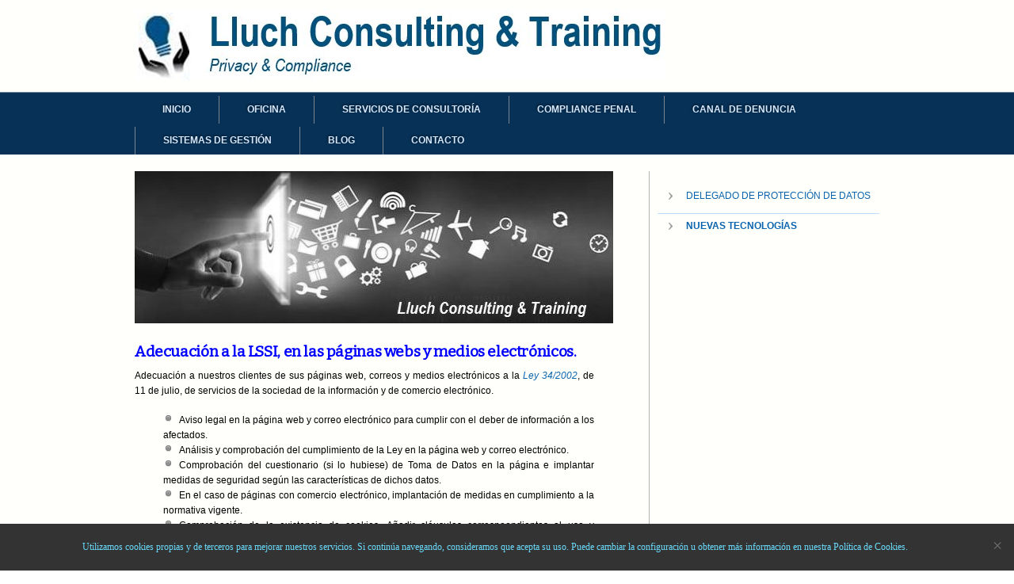

--- FILE ---
content_type: text/html
request_url: http://www.lluchconsulting.es/compliance-penal/el-nuevo-art-31-bis/generica/generica1.html
body_size: 4582
content:


<!DOCTYPE html>
<!--[if lt IE 7]> <html class="ie lt-ie10 lt-ie9 lt-ie8 lt-ie7 ie6"> <![endif]-->
<!--[if IE 7]>    <html class="ie lt-ie10 lt-ie9 lt-ie8 ie7"> <![endif]-->
<!--[if IE 8]>    <html class="ie lt-ie10 lt-ie9 ie8"> <![endif]-->
<!--[if IE 9]>    <html class="ie lt-ie10 ie9"> <![endif]-->
<!--[if gt IE 9]><!--> <html> <!--<![endif]-->
	<head>
		<meta http-equiv="Content-Type" content="text/html; charset=UTF-8">
		<!--[if lt IE 9]>
	<script src="https://html5shim.googlecode.com/svn/trunk/html5.js"></script>
<![endif]-->
<link rel="stylesheet" href="/concrete/themes/recursos/js/uniform/themes/formularios-02/css/uniform.css">
<link rel ="stylesheet" href="/css/estilos.css"  />
<!-- Header -->

<meta http-equiv="content-type" content="text/html; charset=UTF-8" />
<!-- Atributos meta cargados -->
<title>Adecuación a la LSSI</title>
<meta name="description" content="Adecuación a la LSSI" />
<meta name="keywords" content="Adecuación a la LSSI" />
<meta name="generator" content="legacy.creowebs.com" />

<script type="text/javascript">
var URL_CREOWEBS = "https://legacy.creowebs.com";
var CCM_DISPATCHER_FILENAME = '/index.php';
var CCM_CID = 380;
var CCM_EDIT_MODE = false;
var CCM_ARRANGE_MODE = false;
var CCM_IMAGE_PATH = "/concrete/images";
var CCM_TOOLS_PATH = "/tools/required";
var CCM_REL = "";

</script>

	<link rel="shortcut icon" href="/files/8113/4608/8360/Favicon.jpg" type="image/x-icon" />
	<link rel="icon" href="/files/8113/4608/8360/Favicon.jpg" type="image/x-icon" />

<link rel="stylesheet" type="text/css" href="/concrete/css/ccm.base.css" />
<script type="text/javascript" src="/concrete/js/jquery.js"></script>
<script type="text/javascript" src="/concrete/js/mobilebrowser.js"></script>
<script type="text/javascript" src="/concrete/js/ccm.base.js"></script>
<script type="text/javascript" src="/concrete/js/jquery.labelify.js"></script>
<script type="text/javascript" src="/concrete/js/jquery.blockify.js"></script>
<script type="text/javascript" src="/concrete/js/document.ready.js"></script>
<script type="text/javascript" src="/concrete/js/jquery.ui.js"></script>
<script type="text/javascript" src="/concrete/js/creowebs.js"></script>
<script type="text/javascript" src="/concrete/js/cw.cookies.js"></script>
<link rel="stylesheet" type="text/css" href="/concrete/css/ccm.colorpicker.css" />
<link rel="stylesheet" type="text/css" href="/concrete/css/jquery.ui.css" />
<link rel="stylesheet" type="text/css" href="/concrete/js/fancybox/jquery.fancybox-1.3.4.css" />
<link rel="stylesheet" type="text/css" href="/concrete/js/vegas/jquery.vegas.css" />
<script type="text/javascript" src="/concrete/js/fancybox/jquery.mousewheel-3.0.4.pack.js"></script>
<script type="text/javascript" src="/concrete/js/fancybox/jquery.fancybox-1.3.4.pack.js"></script>
<script type="text/javascript" src="/concrete/js/vegas/jquery.vegas.js"></script>
<script type="text/javascript" src="/concrete/js/i18n_js.js"></script>
<script type="text/javascript" src="/concrete/js/jquery.colorpicker.js"></script>
<link rel="stylesheet" type="text/css" href="https://fonts.googleapis.com/css?family=Open+Sans:300,300italic,400,400italic,600,600italic,700,700italic,800italic,800" />
<!--[if (gte IE 6)&(lte IE 8)]>
	<script type="text/javascript" src="/concrete/js/selectivizr.min.js"></script>
<![endif]-->
        
    <style type="text/css">
        #overboxcookies {
            bottom: 0px;
        }
        </style>

<style type="text/css">
    #overboxcookies {
        color: #eee;
        text-align: center;
        background-color: #333;
        display: block;
        padding: 20px 40px 20px 10px;
        position: fixed;
        right: 0;
        left: 0;
        z-index: 999999;
    }
        #infoboxcookie p {
            font-size: 12px;
            line-height: 1.6;
            margin: 0;
        }
        #infoboxcookie a {
            color: #69dafb;
            text-decoration: none;
        }
        #infoboxcookie a:hover {
            text-decoration: underline;
        }
        #infoboxcookie .enlaceCerrar {
            font-size: 22px;
            line-height: 1;
            text-decoration: none;
            color: #fff;
            display: block;
            margin: -13px 0 0;
            position: absolute;
            top: 50%;
            right: 15px;
            cursor: pointer;
            opacity: 0.3;
            z-index: 2;
        }
        #infoboxcookie .enlaceCerrar:hover {
            opacity: 0.7;
            text-decoration: none;
        }
</style>

<div id="overboxcookies" data-option="navegar" style="display:none;">
    <div id="infoboxcookie">  
            <p><a href="javascript:void(0);" data-url="/contacto/politica-de-cookies" onclick="cw_aceptar_cookies(event)"> Utilizamos cookies propias y de terceros para mejorar nuestros servicios. Si contin&uacute;a navegando, consideramos que acepta su uso. Puede cambiar la configuraci&oacute;n u obtener m&aacute;s informaci&oacute;n en nuestra Pol&iacute;tica de Cookies. </a></p>            <a onclick="cw_click_cerrar_mensaje(event)" class="enlaceCerrar" data-option="navegar">&times;</a>    </div>
</div>    



	</head>

	<body lang="es" class="lateral-dereita-banner-col5 ">
	<div class="sitio">
		<section class="paxina-wrapper fondo-solido-wrapper" style="background-color: #fffffc"><div class="paxina"><div class="paxina-inner " ><!-- paxina -->
			<header class="cabeceira-wrapper"><div class="cabeceira"><div class="cabeceira-inner"><!-- cabeceira -->
				<div class="extras-cabeceira"><!-- extras-cabeceira -->
					<div class="grilla">
						<div class="gr-fila">
							<div class="gr-col gr-col-1a16 desbordamento-non-visible">
								    <a id="logo" href="/index.html" title="Privacidad y Compliance Penal">
         
                        <span class="formato-simple clearfix">
                <img src="/files/6814/7022/0237/web.1.jpg" alt="Privacidad y Compliance Penal" title="Privacidad y Compliance Penal" />
            </span>
            </a>
							</div>
						</div>
					</div>
				</div><!-- /extras-cabeceira -->
				<div class="navegacion set-menu-04"><!-- navegacion -->
					<div class="grilla">
						<div class="gr-fila">
							<div class="gr-col gr-col-1a16">
								<nav class="gr-ancho-total menu-04">
									        <div id="blockID-2906">
        <ul class="nav-header"><li class=" first"><a href="/index.html"  >INICIO</a></li><li class=" "><a href="/oficina.html"  >OFICINA</a></li><li class=" "><a href="/servicios-de-consultoria.html"  >SERVICIOS DE CONSULTORÍA</a></li><li class=" "><a href="/compliance-penal.html"  >COMPLIANCE PENAL</a></li><li class=" "><a href="/canal-de-denuncia.html"  >CANAL DE DENUNCIA</a></li><li class=" "><a href="/sistemas-de-gestion.html"  >SISTEMAS DE GESTIÓN</a></li><li class=" "><a href="/blog.html"  >BLOG</a></li><li class=" last"><a href="/contacto.html"  >CONTACTO</a></li></ul>        </div>
    								</nav>
							</div>
						</div>
					</div>
				</div><!-- /navegacion -->
			</div></div></header><!-- /cabeceira-->
			
<section class="banner-wrapper"><div class="banner"><div class="banner-inner grilla"><!-- banner -->
	<div class="gr-fila">
		<article class="gr-col gr-col-1a16">
						</article>
	</div>
</div></div></section><!-- /banner -->

			<section class="corpo-wrapper"><div class="corpo"><div class="corpo-inner grilla marxe-sup marxe-inf"><!-- corpo -->
				<section class="gr-fila">
					<div class="gr-col gr-col-1a10 gr-suf-1 gr-borde-der">


						<section class="gr-ancho-total">
						
							        <div id="blockID-3281">
        <p><img src="/files/5014/7325/9694/Tecnologa.jpg" alt="Tecnologa.jpg" width="604" height="192" /></p>
<h2 style="text-align: justify;"><span style="color: #0000ff;">Adecuaci&oacute;n a la LSSI, en las p&aacute;ginas webs y medios electr&oacute;nicos.</span></h2>
<p style="text-align: justify;"><span style="color: #000000;">Adecuaci&oacute;n a nuestros clientes de sus p&aacute;ginas web, correos y medios electr&oacute;nicos a la <em><a href="http://lluchconsulting.es/files/2313/4617/5778/LSSI.pdf">Ley 34/2002</a></em>, de 11 de julio, de servicios de la sociedad de la informaci&oacute;n y de comercio electr&oacute;nico.</span></p>
<ul>
<li style="text-align: justify;"><span style="color: #000000;">Aviso legal en la p&aacute;gina web y correo electr&oacute;nico para cumplir con el deber de informaci&oacute;n a los afectados.</span></li>
<li style="text-align: justify;"><span style="color: #000000;">An&aacute;lisis y comprobaci&oacute;n del cumplimiento de la Ley en la p&aacute;gina web y correo electr&oacute;nico.</span></li>
<li style="text-align: justify;"><span style="color: #000000;">Comprobaci&oacute;n del cuestionario (si lo hubiese) de Toma de Datos en la p&aacute;gina e implantar medidas de seguridad seg&uacute;n las caracter&iacute;sticas de dichos datos.</span></li>
<li style="text-align: justify;"><span style="color: #000000;">En el caso de p&aacute;ginas con comercio electr&oacute;nico, implantaci&oacute;n de medidas en cumplimiento a la normativa vigente.</span></li>
<li style="text-align: justify;"><span style="color: #3366ff;"><span style="color: #000000;">Comprobaci&oacute;n de la existencia de cookies. A&ntilde;adir cl&aacute;usulas correspoondientes al uso y aceptaci&oacute;n de las mismas, siguiendo las directrices de la AEPD.</span><br /></span></li>
</ul>        </div>
    
						</section>

					</div>
					<aside class="gr-col gr-col-12a16 lateral">
					

						        <div id="blockID-3525">
        <div class="gr-ancho-total lista-menu-links"><ul><li><a href="/compliance-penal/el-nuevo-art-31-bis/generica/generica2.html"  >Delegado de Protección de Datos</a></li><li class="nav-selected nav-path-selected"><a class="nav-selected nav-path-selected"  href="/compliance-penal/el-nuevo-art-31-bis/generica/generica1.html">Nuevas Tecnologías</a></li></ul></div>        </div>
    					
					</aside>
				</section>
			</div></div></section><!-- /corpo -->

			<footer class="pe-wrapper"><div class="pe"><div class="pe-inner"><!-- pe -->
				<div class="grilla pe-01">
    <section class="gr-fila">
        <article class="gr-col gr-col-1a6 pe-col-1"><div class="gr-ancho-total padding-der-s">        <div id="blockID-1841">
                <div id="blockID-3288">
        <div>
<h4><span style="color: #ffffff;">Informaci&oacute;n de contacto</span></h4>
<h6><span style="color: #ffffff;">C/ Gran v&iacute;a, 6. 4&ordf; planta. 28013 - Madrid</span></h6>
<p><span style="color: #ffffff;">Correo electr&oacute;nico: <a href="mailto:info@lluchconsulting.es">info@lluchconsulting</a>.es</span></p>
</div>
<p class="copy"><span style="color: #ffffff;"></span></p>        </div>
            </div>
    <p class="copy">2018 © Lluch Consulting & Training, S.L.</p></div></article><article class="gr-col gr-col-7a11 pe-col-2"><div class="gr-ancho-total padding-esq-s">        <div id="blockID-1842">
                <div id="blockID-3330">
        <div id="blockID-2319">
<h5 style="text-align: center;"><span style="color: #ffffff;">Estamos en las redes sociales, b&uacute;scanos.</span></h5>
</div>
<div id="blockID-2682">
<div class="social-icons display-horizontal">
<ul>
<li style="text-align: center;"><a href="https://twitter.com/LLUCHCONSULTING"><img src="http://lluchconsulting.es/concrete/themes/recursos/imaxes/estandar/elementos-xenericos/iconografia/ico-32-twitter.png" alt="twitter" /> </a></li>
<li style="text-align: center;"><a href="https://plus.google.com/explore"><img src="http://lluchconsulting.es/concrete/themes/recursos/imaxes/estandar/elementos-xenericos/iconografia/ico-32-googleplus.png" alt="googleplus" /></a> </li>
</ul>
</div>
</div>        </div>
            </div>
    </div></article><article class="gr-col gr-col-12a16 pe-col-3"><div class="gr-ancho-total padding-esq-s">        <div id="blockID-1843">
                <div id="blockID-4328">
        <div class="gr-ancho-total padding-esq-s">
<div>
<div class="social-icons display-horizontal">
<ul>
</ul>
</div>
</div>
</div>
<div class="gr-ancho-total padding-esq-s">
<div>
<h4><a title="Poltica_de_privacidad-1.pdf" href="/files/9115/5292/8238/Poltica_de_privacidad-1.pdf">Pol&iacute;tica de protecci&oacute;n de datos</a></h4>
<h4><span style="color: #ffffff;"><strong><a title="AVISO DE COOKIES" href="/contacto/aviso-de-cookies.html">Aviso de cookies</a></strong><br /></span></h4>
</div>
</div>        </div>
            </div>
    </div></article>    </section>
</div>			</div></div></footer><!-- /pe -->
		</div></div></section><!-- /paxina -->
	</div>
	</body>
</html>

--- FILE ---
content_type: text/css
request_url: http://www.lluchconsulting.es/css/estilos.css
body_size: 16027
content:
@import url(https://fonts.googleapis.com/css?family=Bitter);
html,
body,
div,
span,
applet,
object,
iframe,
h1,
h2,
h3,
h4,
h5,
h6,
p,
blockquote,
pre,
a,
abbr,
acronym,
address,
big,
cite,
code,
del,
dfn,
em,
img,
ins,
kbd,
q,
s,
samp,
small,
strike,
strong,
sub,
sup,
tt,
var,
b,
u,
i,
center,
dl,
dt,
dd,
ol,
ul,
li,
fieldset,
form,
label,
legend,
table,
caption,
tbody,
tfoot,
thead,
tr,
th,
td,
article,
aside,
canvas,
details,
embed,
figure,
figcaption,
footer,
header,
hgroup,
menu,
nav,
output,
ruby,
section,
summary,
time,
mark,
audio,
video {
  margin: 0;
  padding: 0;
  border: 0;
  font-size: 100%;
  font: inherit;
  vertical-align: baseline;
}
article,
aside,
details,
figcaption,
figure,
footer,
header,
hgroup,
menu,
nav,
section {
  display: block;
}
body {
  line-height: 1;
}
ol,
ul {
  list-style: none;
}
blockquote,
q {
  quotes: none;
}
blockquote:before,
blockquote:after,
q:before,
q:after {
  content: '';
  content: none;
}
table {
  border-collapse: collapse;
  border-spacing: 0;
}
body,
.paxina {
  min-width: 960px;
}
.grilla {
  width: 960px;
  float: none;
  clear: both;
  margin-right: auto;
  margin-left: auto;
}
.gr-fila,
.gr-ancho-total {
  width: auto;
  float: none;
  clear: both;
}
.gr-col {
  display: inline;
  float: left;
  margin-right: 10px;
  margin-left: 10px;
  min-height: 1px;
}
.gr-col-1,
.gr-col-2,
.gr-col-3,
.gr-col-4,
.gr-col-5,
.gr-col-6,
.gr-col-7,
.gr-col-8,
.gr-col-9,
.gr-col-10,
.gr-col-11,
.gr-col-12,
.gr-col-13,
.gr-col-14,
.gr-col-15,
.gr-col-16 {
  width: 40px;
}
.gr-col-1a2,
.gr-col-2a3,
.gr-col-3a4,
.gr-col-4a5,
.gr-col-5a6,
.gr-col-6a7,
.gr-col-7a8,
.gr-col-8a9,
.gr-col-9a10,
.gr-col-10a11,
.gr-col-11a12,
.gr-col-12a13,
.gr-col-13a14,
.gr-col-14a15,
.gr-col-15a16 {
  width: 100px;
}
.gr-col-1a3,
.gr-col-2a4,
.gr-col-3a5,
.gr-col-4a6,
.gr-col-5a7,
.gr-col-6a8,
.gr-col-7a9,
.gr-col-8a10,
.gr-col-9a11,
.gr-col-10a12,
.gr-col-11a13,
.gr-col-12a14,
.gr-col-13a15,
.gr-col-14a16 {
  width: 160px;
}
.gr-col-1a4,
.gr-col-2a5,
.gr-col-3a6,
.gr-col-4a7,
.gr-col-5a8,
.gr-col-6a9,
.gr-col-7a10,
.gr-col-8a11,
.gr-col-9a12,
.gr-col-10a13,
.gr-col-11a14,
.gr-col-12a15,
.gr-col-13a16 {
  width: 220px;
}
.gr-col-1a5,
.gr-col-2a6,
.gr-col-3a7,
.gr-col-4a8,
.gr-col-5a9,
.gr-col-6a10,
.gr-col-7a11,
.gr-col-8a12,
.gr-col-9a13,
.gr-col-10a14,
.gr-col-11a15,
.gr-col-12a16 {
  width: 280px;
}
.gr-col-1a6,
.gr-col-2a7,
.gr-col-3a8,
.gr-col-4a9,
.gr-col-5a10,
.gr-col-6a11,
.gr-col-7a12,
.gr-col-8a13,
.gr-col-9a14,
.gr-col-10a15,
.gr-col-11a16 {
  width: 340px;
}
.gr-col-1a7,
.gr-col-2a8,
.gr-col-3a9,
.gr-col-4a10,
.gr-col-5a11,
.gr-col-6a12,
.gr-col-7a13,
.gr-col-8a14,
.gr-col-9a15,
.gr-col-10a16 {
  width: 400px;
}
.gr-col-1a8,
.gr-col-2a9,
.gr-col-3a10,
.gr-col-4a11,
.gr-col-5a12,
.gr-col-6a13,
.gr-col-7a14,
.gr-col-8a15,
.gr-col-9a16 {
  width: 460px;
}
.gr-col-1a9,
.gr-col-2a10,
.gr-col-3a11,
.gr-col-4a12,
.gr-col-5a13,
.gr-col-6a14,
.gr-col-7a15,
.gr-col-8a16 {
  width: 520px;
}
.gr-col-1a10,
.gr-col-2a11,
.gr-col-3a12,
.gr-col-4a13,
.gr-col-5a14,
.gr-col-6a15,
.gr-col-7a16 {
  width: 580px;
}
.gr-col-1a11,
.gr-col-2a12,
.gr-col-3a13,
.gr-col-4a14,
.gr-col-5a15,
.gr-col-6a16 {
  width: 640px;
}
.gr-col-1a12,
.gr-col-2a13,
.gr-col-3a14,
.gr-col-4a15,
.gr-col-5a16 {
  width: 700px;
}
.gr-col-1a13,
.gr-col-2a14,
.gr-col-3a15,
.gr-col-4a16 {
  width: 760px;
}
.gr-col-1a14,
.gr-col-2a15,
.gr-col-3a16 {
  width: 820px;
}
.gr-col-1a15,
.gr-col-2a16 {
  width: 880px;
}
.gr-col-1a16 {
  width: 940px;
}
.gr-col .gr-primeira,
.gr-col .gr-col:first-child {
  margin-left: 0;
}
.gr-col .gr-ultima,
.gr-col .gr-col:last-child {
  margin-right: 0;
}
.gr-pre-1 {
  padding-left: 60px;
}
.gr-pre-2 {
  padding-left: 120px;
}
.gr-pre-3 {
  padding-left: 180px;
}
.gr-pre-4 {
  padding-left: 240px;
}
.gr-pre-5 {
  padding-left: 300px;
}
.gr-pre-6 {
  padding-left: 360px;
}
.gr-pre-7 {
  padding-left: 420px;
}
.gr-pre-8 {
  padding-left: 480px;
}
.gr-pre-9 {
  padding-left: 540px;
}
.gr-pre-10 {
  padding-left: 600px;
}
.gr-pre-11 {
  padding-left: 660px;
}
.gr-pre-12 {
  padding-left: 720px;
}
.gr-pre-13 {
  padding-left: 780px;
}
.gr-pre-14 {
  padding-left: 840px;
}
.gr-pre-15 {
  padding-left: 900px;
}
.gr-suf-1 {
  padding-right: 60px;
}
.gr-suf-2 {
  padding-right: 120px;
}
.gr-suf-3 {
  padding-right: 180px;
}
.gr-suf-4 {
  padding-right: 240px;
}
.gr-suf-5 {
  padding-right: 300px;
}
.gr-suf-6 {
  padding-right: 360px;
}
.gr-suf-7 {
  padding-right: 420px;
}
.gr-suf-8 {
  padding-right: 480px;
}
.gr-suf-9 {
  padding-right: 540px;
}
.gr-suf-10 {
  padding-right: 600px;
}
.gr-suf-11 {
  padding-right: 660px;
}
.gr-suf-12 {
  padding-right: 720px;
}
.gr-suf-13 {
  padding-right: 780px;
}
.gr-suf-14 {
  padding-right: 840px;
}
.gr-suf-15 {
  padding-right: 900px;
}
.gr-borde-der {
  padding-right: 9px;
  margin-right: 0;
  border-right-color: #b3b3b3;
  border-right-color: rgba(0,0,0,0.3);
  border-right-style: solid;
  border-right-width: 1px;
  box-shadow: 1px 0 0 rgba(255,255,255,0.7);
}
.gr-suf-1.gr-borde-der {
  padding-right: 69px;
}
.gr-suf-2.gr-borde-der {
  padding-right: 129px;
}
.gr-suf-3.gr-borde-der {
  padding-right: 189px;
}
.gr-suf-4.gr-borde-der {
  padding-right: 249px;
}
.gr-suf-5.gr-borde-der {
  padding-right: 309px;
}
.gr-suf-6.gr-borde-der {
  padding-right: 369px;
}
.gr-suf-7.gr-borde-der {
  padding-right: 429px;
}
.gr-suf-8.gr-borde-der {
  padding-right: 489px;
}
.gr-suf-9.gr-borde-der {
  padding-right: 549px;
}
.gr-suf-10.gr-borde-der {
  padding-right: 609px;
}
.gr-suf-11.gr-borde-der {
  padding-right: 669px;
}
.gr-suf-12.gr-borde-der {
  padding-right: 729px;
}
.gr-suf-13.gr-borde-der {
  padding-right: 789px;
}
.gr-suf-14.gr-borde-der {
  padding-right: 849px;
}
.gr-suf-15.gr-borde-der {
  padding-right: 909px;
}
.gr-borde-esq {
  padding-left: 9px;
  margin-left: 0;
  border-left-color: #b3b3b3;
  border-left-color: rgba(255,255,255,0.7);
  border-left-style: solid;
  border-left-width: 1px;
  box-shadow: -1px 0 0 rgba(0,0,0,0.3);
}
.gr-pre-1.gr-borde-esq {
  padding-left: 69px;
}
.gr-pre-2.gr-borde-esq {
  padding-left: 129px;
}
.gr-pre-3.gr-borde-esq {
  padding-left: 189px;
}
.gr-pre-4.gr-borde-esq {
  padding-left: 249px;
}
.gr-pre-5.gr-borde-esq {
  padding-left: 309px;
}
.gr-pre-6.gr-borde-esq {
  padding-left: 369px;
}
.gr-pre-7.gr-borde-esq {
  padding-left: 429px;
}
.gr-pre-8.gr-borde-esq {
  padding-left: 489px;
}
.gr-pre-9.gr-borde-esq {
  padding-left: 549px;
}
.gr-pre-10.gr-borde-esq {
  padding-left: 609px;
}
.gr-pre-11.gr-borde-esq {
  padding-left: 669px;
}
.gr-pre-12.gr-borde-esq {
  padding-left: 729px;
}
.gr-pre-13.gr-borde-esq {
  padding-left: 789px;
}
.gr-pre-14.gr-borde-esq {
  padding-left: 849px;
}
.gr-pre-15.gr-borde-esq {
  padding-left: 909px;
}
.clear {
  clear: both;
  display: block;
  overflow: hidden;
  visibility: hidden;
  width: 0;
  height: 0;
}
.gr-fila:before,
.gr-fila:after,
.gr-ancho-total:before,
.gr-ancho-total:after,
.clearfix:before,
.clearfix:after {
  content: '\0020';
  display: block;
  overflow: hidden;
  visibility: hidden;
  width: 0;
  height: 0;
}
.gr-fila:after,
.gr-ancho-total:after,
.clearfix:after {
  clear: both;
}
.gr-fila,
.gr-ancho-total,
.clearfix {
  zoom: 1;
}
.sitio a:link.non-sublinhado,
.sitio a:visited.non-sublinhado,
.sitio a:hover.non-sublinhado,
.sitio .non-sublinhado {
  text-decoration: none;
}
.sitio .clickable,
.sitio .link-hover {
  cursor: pointer;
}
.sitio img {
  border: 0;
}
.sitio table {
  width: 100%;
  border-collapse: collapse;
  border-style: solid;
  border-width: 1px;
}
.sitio th,
.sitio td {
  padding: 0.2em;
  border-collapse: collapse;
  border-style: solid;
  border-width: 1px;
}
.sitio hr {
  background: none;
  display: block;
  height: 0;
  float: none;
  clear: both;
  margin-top: 1.5em;
  margin-bottom: 1.5em;
  border: none;
  border-bottom-style: dotted;
  border-bottom-width: 1px;
}
.sitio hr.separador-seccions {
  display: none;
}
.sitio hr.separador-doble-borde-01 {
  border-top-color: #999999;
  border-top-color: rgba(0,0,0,0.4);
  border-top-style: solid;
  border-top-width: 1px;
  border-bottom-color: #666666;
  border-bottom-color: rgba(255,255,255,0.4);
  border-bottom-style: solid;
  border-bottom-width: 1px;
}
.sitio hr.separador-doble-borde-01-invert {
  border-top-color: #666666;
  border-top-color: rgba(255,255,255,0.4);
  border-top-style: solid;
  border-top-width: 1px;
  border-bottom-color: #999999;
  border-bottom-color: rgba(0,0,0,0.4);
  border-bottom-style: solid;
  border-bottom-width: 1px;
}
.sitio hr.separador-doble-borde-02 {
  border-top-color: #e5e5e5;
  border-top-color: rgba(0,0,0,0.1);
  border-top-style: solid;
  border-top-width: 1px;
  border-bottom-color: #cccccc;
  border-bottom-color: rgba(255,255,255,0.8);
  border-bottom-style: solid;
  border-bottom-width: 1px;
}
.sitio hr.separador-doble-borde-02-invert {
  border-top-color: #cccccc;
  border-top-color: rgba(255,255,255,0.8);
  border-top-style: solid;
  border-top-width: 1px;
  border-bottom-color: #e5e5e5;
  border-bottom-color: rgba(0,0,0,0.1);
  border-bottom-style: solid;
  border-bottom-width: 1px;
}
.sitio .texto-esq {
  text-align: left;
}
.sitio .texto-der {
  text-align: right;
}
.sitio .texto-cent {
  text-align: center;
}
.sitio .texto-xust {
  text-align: justify;
}
.sitio .texto-tachado {
  text-decoration: line-through;
}
.sitio .texto-maiusculas {
  text-transform: uppercase;
}
.sitio .texto-negrinha {
  font-weight: bold;
}
.sitio .texto-normal {
  font-weight: normal;
}
.sitio .alinhado-middle {
  vertical-align: middle;
}
.sitio .texto-sombra-s {
  text-shadow: 1px 1px 1px rgba(0,0,0,0.5);
}
.sitio .texto-sombra {
  text-shadow: 1px 2px 2px rgba(0,0,0,0.5);
}
.sitio .texto-sombra-l {
  text-shadow: 2px 3px 3px rgba(0,0,0,0.5);
}
.sitio .oculto {
  display: none !important;
}
.sitio .non-visible {
  visibility: hidden !important;
}
.sitio .en-linea {
  display: inline !important;
}
.sitio .en-bloque {
  display: block !important;
}
.sitio .en-linea-bloque {
  display: inline-block !important;
}
.sitio .flota-esq {
  float: left;
}
.sitio .flota-der {
  float: right;
}
.sitio .non-flota {
  float: none;
}
.sitio .limpa-esq {
  clear: left;
}
.sitio .limpa-der {
  clear: right;
}
.sitio .limpa-ambos {
  clear: both;
}
.sitio .alto-min-10 {
  min-height: 10px;
}
.sitio .alto-min-20 {
  min-height: 20px;
}
.sitio .alto-min-30 {
  min-height: 30px;
}
.sitio .alto-min-40 {
  min-height: 40px;
}
.sitio .alto-min-50 {
  min-height: 50px;
}
.sitio .alto-min-60 {
  min-height: 60px;
}
.sitio .alto-min-70 {
  min-height: 70px;
}
.sitio .alto-min-80 {
  min-height: 80px;
}
.sitio .alto-min-90 {
  min-height: 90px;
}
.sitio .alto-min-100 {
  min-height: 100px;
}
.sitio .alto-min-110 {
  min-height: 110px;
}
.sitio .alto-min-120 {
  min-height: 120px;
}
.sitio .alto-min-130 {
  min-height: 130px;
}
.sitio .alto-min-140 {
  min-height: 140px;
}
.sitio .alto-min-150 {
  min-height: 150px;
}
.sitio .alto-min-160 {
  min-height: 160px;
}
.sitio .alto-min-170 {
  min-height: 170px;
}
.sitio .alto-min-180 {
  min-height: 180px;
}
.sitio .alto-min-190 {
  min-height: 190px;
}
.sitio .alto-min-200 {
  min-height: 200px;
}
.sitio .alto-min-210 {
  min-height: 210px;
}
.sitio .alto-min-220 {
  min-height: 220px;
}
.sitio .alto-min-230 {
  min-height: 230px;
}
.sitio .alto-min-240 {
  min-height: 240px;
}
.sitio .alto-min-250 {
  min-height: 250px;
}
.sitio .alto-min-260 {
  min-height: 260px;
}
.sitio .alto-min-270 {
  min-height: 270px;
}
.sitio .alto-min-280 {
  min-height: 280px;
}
.sitio .alto-min-290 {
  min-height: 290px;
}
.sitio .alto-min-300 {
  min-height: 300px;
}
.sitio .alto-min-310 {
  min-height: 310px;
}
.sitio .alto-min-320 {
  min-height: 320px;
}
.sitio .alto-min-330 {
  min-height: 330px;
}
.sitio .alto-min-340 {
  min-height: 340px;
}
.sitio .alto-min-350 {
  min-height: 350px;
}
.sitio .alto-min-360 {
  min-height: 360px;
}
.sitio .alto-min-370 {
  min-height: 370px;
}
.sitio .alto-min-380 {
  min-height: 380px;
}
.sitio .alto-min-390 {
  min-height: 390px;
}
.sitio .alto-min-400 {
  min-height: 400px;
}
.sitio .alto-min-410 {
  min-height: 410px;
}
.sitio .alto-min-420 {
  min-height: 420px;
}
.sitio .alto-min-430 {
  min-height: 430px;
}
.sitio .alto-min-440 {
  min-height: 440px;
}
.sitio .alto-min-450 {
  min-height: 450px;
}
.sitio .alto-min-460 {
  min-height: 460px;
}
.sitio .alto-min-470 {
  min-height: 470px;
}
.sitio .alto-min-480 {
  min-height: 480px;
}
.sitio .alto-min-490 {
  min-height: 490px;
}
.sitio .alto-min-500 {
  min-height: 500px;
}
.sitio .alto-min-510 {
  min-height: 510px;
}
.sitio .alto-min-520 {
  min-height: 520px;
}
.sitio .alto-min-530 {
  min-height: 530px;
}
.sitio .alto-min-540 {
  min-height: 540px;
}
.sitio .alto-min-550 {
  min-height: 550px;
}
.sitio .alto-min-560 {
  min-height: 560px;
}
.sitio .alto-min-570 {
  min-height: 570px;
}
.sitio .alto-min-580 {
  min-height: 580px;
}
.sitio .alto-min-590 {
  min-height: 590px;
}
.sitio .alto-min-600 {
  min-height: 600px;
}
.sitio .alto-min-610 {
  min-height: 610px;
}
.sitio .alto-min-620 {
  min-height: 620px;
}
.sitio .alto-min-630 {
  min-height: 630px;
}
.sitio .alto-min-640 {
  min-height: 640px;
}
.sitio .alto-min-650 {
  min-height: 650px;
}
.sitio .alto-min-660 {
  min-height: 660px;
}
.sitio .alto-min-670 {
  min-height: 670px;
}
.sitio .alto-min-680 {
  min-height: 680px;
}
.sitio .alto-min-690 {
  min-height: 690px;
}
.sitio .alto-min-700 {
  min-height: 700px;
}
.sitio .alto-min-710 {
  min-height: 710px;
}
.sitio .alto-min-720 {
  min-height: 720px;
}
.sitio .alto-min-730 {
  min-height: 730px;
}
.sitio .alto-min-740 {
  min-height: 740px;
}
.sitio .alto-min-750 {
  min-height: 750px;
}
.sitio .alto-min-760 {
  min-height: 760px;
}
.sitio .alto-min-770 {
  min-height: 770px;
}
.sitio .alto-min-780 {
  min-height: 780px;
}
.sitio .alto-min-790 {
  min-height: 790px;
}
.sitio .alto-min-800 {
  min-height: 800px;
}
.sitio .alto-max-10 {
  height: 10px;
}
.sitio .alto-max-20 {
  height: 20px;
}
.sitio .alto-max-30 {
  height: 30px;
}
.sitio .alto-max-40 {
  height: 40px;
}
.sitio .alto-max-50 {
  height: 50px;
}
.sitio .alto-max-60 {
  height: 60px;
}
.sitio .alto-max-70 {
  height: 70px;
}
.sitio .alto-max-80 {
  height: 80px;
}
.sitio .alto-max-90 {
  height: 90px;
}
.sitio .alto-max-100 {
  height: 100px;
}
.sitio .alto-max-110 {
  height: 110px;
}
.sitio .alto-max-120 {
  height: 120px;
}
.sitio .alto-max-130 {
  height: 130px;
}
.sitio .alto-max-140 {
  height: 140px;
}
.sitio .alto-max-150 {
  height: 150px;
}
.sitio .alto-max-160 {
  height: 160px;
}
.sitio .alto-max-170 {
  height: 170px;
}
.sitio .alto-max-180 {
  height: 180px;
}
.sitio .alto-max-190 {
  height: 190px;
}
.sitio .alto-max-200 {
  height: 200px;
}
.sitio .alto-max-210 {
  height: 210px;
}
.sitio .alto-max-220 {
  height: 220px;
}
.sitio .alto-max-230 {
  height: 230px;
}
.sitio .alto-max-240 {
  height: 240px;
}
.sitio .alto-max-250 {
  height: 250px;
}
.sitio .alto-max-260 {
  height: 260px;
}
.sitio .alto-max-270 {
  height: 270px;
}
.sitio .alto-max-280 {
  height: 280px;
}
.sitio .alto-max-290 {
  height: 290px;
}
.sitio .alto-max-300 {
  height: 300px;
}
.sitio .alto-max-310 {
  height: 310px;
}
.sitio .alto-max-320 {
  height: 320px;
}
.sitio .alto-max-330 {
  height: 330px;
}
.sitio .alto-max-340 {
  height: 340px;
}
.sitio .alto-max-350 {
  height: 350px;
}
.sitio .alto-max-360 {
  height: 360px;
}
.sitio .alto-max-370 {
  height: 370px;
}
.sitio .alto-max-380 {
  height: 380px;
}
.sitio .alto-max-390 {
  height: 390px;
}
.sitio .alto-max-400 {
  height: 400px;
}
.sitio .alto-max-410 {
  height: 410px;
}
.sitio .alto-max-420 {
  height: 420px;
}
.sitio .alto-max-430 {
  height: 430px;
}
.sitio .alto-max-440 {
  height: 440px;
}
.sitio .alto-max-450 {
  height: 450px;
}
.sitio .alto-max-460 {
  height: 460px;
}
.sitio .alto-max-470 {
  height: 470px;
}
.sitio .alto-max-480 {
  height: 480px;
}
.sitio .alto-max-490 {
  height: 490px;
}
.sitio .alto-max-500 {
  height: 500px;
}
.sitio .alto-max-510 {
  height: 510px;
}
.sitio .alto-max-520 {
  height: 520px;
}
.sitio .alto-max-530 {
  height: 530px;
}
.sitio .alto-max-540 {
  height: 540px;
}
.sitio .alto-max-550 {
  height: 550px;
}
.sitio .alto-max-560 {
  height: 560px;
}
.sitio .alto-max-570 {
  height: 570px;
}
.sitio .alto-max-580 {
  height: 580px;
}
.sitio .alto-max-590 {
  height: 590px;
}
.sitio .alto-max-600 {
  height: 600px;
}
.sitio .alto-max-610 {
  height: 610px;
}
.sitio .alto-max-620 {
  height: 620px;
}
.sitio .alto-max-630 {
  height: 630px;
}
.sitio .alto-max-640 {
  height: 640px;
}
.sitio .alto-max-650 {
  height: 650px;
}
.sitio .alto-max-660 {
  height: 660px;
}
.sitio .alto-max-670 {
  height: 670px;
}
.sitio .alto-max-680 {
  height: 680px;
}
.sitio .alto-max-690 {
  height: 690px;
}
.sitio .alto-max-700 {
  height: 700px;
}
.sitio .alto-max-710 {
  height: 710px;
}
.sitio .alto-max-720 {
  height: 720px;
}
.sitio .alto-max-730 {
  height: 730px;
}
.sitio .alto-max-740 {
  height: 740px;
}
.sitio .alto-max-750 {
  height: 750px;
}
.sitio .alto-max-760 {
  height: 760px;
}
.sitio .alto-max-770 {
  height: 770px;
}
.sitio .alto-max-780 {
  height: 780px;
}
.sitio .alto-max-790 {
  height: 790px;
}
.sitio .alto-max-800 {
  height: 800px;
}
.sitio .ancho-10 {
  width: 10px !important;
}
.sitio .ancho-20 {
  width: 20px !important;
}
.sitio .ancho-30 {
  width: 30px !important;
}
.sitio .ancho-40 {
  width: 40px !important;
}
.sitio .ancho-50 {
  width: 50px !important;
}
.sitio .ancho-60 {
  width: 60px !important;
}
.sitio .ancho-70 {
  width: 70px !important;
}
.sitio .ancho-80 {
  width: 80px !important;
}
.sitio .ancho-90 {
  width: 90px !important;
}
.sitio .ancho-100 {
  width: 100px !important;
}
.sitio .ancho-110 {
  width: 110px !important;
}
.sitio .ancho-120 {
  width: 120px !important;
}
.sitio .ancho-130 {
  width: 130px !important;
}
.sitio .ancho-140 {
  width: 140px !important;
}
.sitio .ancho-150 {
  width: 150px !important;
}
.sitio .ancho-160 {
  width: 160px !important;
}
.sitio .ancho-170 {
  width: 170px !important;
}
.sitio .ancho-180 {
  width: 180px !important;
}
.sitio .ancho-190 {
  width: 190px !important;
}
.sitio .ancho-200 {
  width: 200px !important;
}
.sitio .ancho-210 {
  width: 210px !important;
}
.sitio .ancho-220 {
  width: 220px !important;
}
.sitio .ancho-230 {
  width: 230px !important;
}
.sitio .ancho-240 {
  width: 240px !important;
}
.sitio .ancho-250 {
  width: 250px !important;
}
.sitio .ancho-260 {
  width: 260px !important;
}
.sitio .ancho-270 {
  width: 270px !important;
}
.sitio .ancho-280 {
  width: 280px !important;
}
.sitio .ancho-290 {
  width: 290px !important;
}
.sitio .ancho-300 {
  width: 300px !important;
}
.sitio .ancho-310 {
  width: 310px !important;
}
.sitio .ancho-320 {
  width: 320px !important;
}
.sitio .ancho-330 {
  width: 330px !important;
}
.sitio .ancho-340 {
  width: 340px !important;
}
.sitio .ancho-350 {
  width: 350px !important;
}
.sitio .ancho-360 {
  width: 360px !important;
}
.sitio .ancho-370 {
  width: 370px !important;
}
.sitio .ancho-380 {
  width: 380px !important;
}
.sitio .ancho-390 {
  width: 390px !important;
}
.sitio .ancho-400 {
  width: 400px !important;
}
.sitio .ancho-410 {
  width: 410px !important;
}
.sitio .ancho-420 {
  width: 420px !important;
}
.sitio .ancho-430 {
  width: 430px !important;
}
.sitio .ancho-440 {
  width: 440px !important;
}
.sitio .ancho-450 {
  width: 450px !important;
}
.sitio .ancho-460 {
  width: 460px !important;
}
.sitio .ancho-470 {
  width: 470px !important;
}
.sitio .ancho-480 {
  width: 480px !important;
}
.sitio .ancho-490 {
  width: 490px !important;
}
.sitio .ancho-500 {
  width: 500px !important;
}
.sitio .ancho-510 {
  width: 510px !important;
}
.sitio .ancho-520 {
  width: 520px !important;
}
.sitio .ancho-530 {
  width: 530px !important;
}
.sitio .ancho-540 {
  width: 540px !important;
}
.sitio .ancho-550 {
  width: 550px !important;
}
.sitio .ancho-560 {
  width: 560px !important;
}
.sitio .ancho-570 {
  width: 570px !important;
}
.sitio .ancho-580 {
  width: 580px !important;
}
.sitio .ancho-590 {
  width: 590px !important;
}
.sitio .ancho-600 {
  width: 600px !important;
}
.sitio .ancho-610 {
  width: 610px !important;
}
.sitio .ancho-620 {
  width: 620px !important;
}
.sitio .ancho-630 {
  width: 630px !important;
}
.sitio .ancho-640 {
  width: 640px !important;
}
.sitio .ancho-650 {
  width: 650px !important;
}
.sitio .ancho-660 {
  width: 660px !important;
}
.sitio .ancho-670 {
  width: 670px !important;
}
.sitio .ancho-680 {
  width: 680px !important;
}
.sitio .ancho-690 {
  width: 690px !important;
}
.sitio .ancho-700 {
  width: 700px !important;
}
.sitio .ancho-710 {
  width: 710px !important;
}
.sitio .ancho-720 {
  width: 720px !important;
}
.sitio .ancho-730 {
  width: 730px !important;
}
.sitio .ancho-740 {
  width: 740px !important;
}
.sitio .ancho-750 {
  width: 750px !important;
}
.sitio .ancho-760 {
  width: 760px !important;
}
.sitio .ancho-770 {
  width: 770px !important;
}
.sitio .ancho-780 {
  width: 780px !important;
}
.sitio .ancho-790 {
  width: 790px !important;
}
.sitio .ancho-800 {
  width: 800px !important;
}
.sitio .ancho-auto {
  width: auto !important;
}
.sitio .ancho-10por100 {
  width: 10%;
}
.sitio .ancho-20por100 {
  width: 20%;
}
.sitio .ancho-30por100 {
  width: 30%;
}
.sitio .ancho-33por100 {
  width: 33%;
}
.sitio .ancho-34por100 {
  width: 34%;
}
.sitio .ancho-40por100 {
  width: 40%;
}
.sitio .ancho-50por100 {
  width: 50%;
}
.sitio .ancho-60por100 {
  width: 60%;
}
.sitio .ancho-66por100 {
  width: 66%;
}
.sitio .ancho-67por100 {
  width: 67%;
}
.sitio .ancho-70por100 {
  width: 70%;
}
.sitio .ancho-80por100 {
  width: 80%;
}
.sitio .ancho-90por100 {
  width: 90%;
}
.sitio .ancho-98por100 {
  width: 98%;
}
.sitio .ancho-100por100 {
  width: 100%;
}
.sitio .primeiro-h {
  padding-left: 0 !important;
  margin-left: 0 !important;
  border-left: 0 !important;
}
.sitio .primeiro-v {
  padding-top: 0 !important;
  margin-top: 0 !important;
  border-top: 0 !important;
}
.sitio .ultimo-h {
  padding-right: 0 !important;
  margin-right: 0 !important;
  border-right: 0 !important;
}
.sitio .ultimo-v {
  padding-bottom: 0 !important;
  margin-bottom: 0 !important;
  border-bottom: 0 !important;
}
.sitio .padding-xs {
  padding: 5px;
}
.sitio .padding-s {
  padding: 10px;
}
.sitio .padding {
  padding: 15px;
}
.sitio .padding-l {
  padding: 20px;
}
.sitio .padding-xl {
  padding: 30px;
}
.sitio .padding-xxl {
  padding: 50px;
}
.sitio .padding-sup-xs {
  padding-top: 5px;
}
.sitio .padding-sup-s {
  padding-top: 10px;
}
.sitio .padding-sup {
  padding-top: 15px;
}
.sitio .padding-sup-l {
  padding-top: 20px;
}
.sitio .padding-sup-xl {
  padding-top: 30px;
}
.sitio .padding-sup-xxl {
  padding-top: 50px;
}
.sitio .padding-der-xs {
  padding-right: 5px;
}
.sitio .padding-der-s {
  padding-right: 10px;
}
.sitio .padding-der {
  padding-right: 15px;
}
.sitio .padding-der-l {
  padding-right: 20px;
}
.sitio .padding-der-xl {
  padding-right: 30px;
}
.sitio .padding-der-xxl {
  padding-right: 50px;
}
.sitio .padding-esq-xs {
  padding-left: 5px;
}
.sitio .padding-esq-s {
  padding-left: 10px;
}
.sitio .padding-esq {
  padding-left: 15px;
}
.sitio .padding-esq-l {
  padding-left: 20px;
}
.sitio .padding-esq-xl {
  padding-left: 30px;
}
.sitio .padding-esq-xxl {
  padding-left: 50px;
}
.sitio .padding-inf-xs {
  padding-bottom: 5px;
}
.sitio .padding-inf-s {
  padding-bottom: 10px;
}
.sitio .padding-inf {
  padding-bottom: 15px;
}
.sitio .padding-inf-l {
  padding-bottom: 20px;
}
.sitio .padding-inf-xl {
  padding-bottom: 30px;
}
.sitio .padding-inf-xxl {
  padding-bottom: 50px;
}
.sitio .marxe-esq-auto {
  margin-left: auto;
}
.sitio .marxe-der-auto {
  margin-right: auto;
}
.sitio .marxe-sup-xs {
  margin-top: 5px;
}
.sitio .marxe-sup-s {
  margin-top: 10px;
}
.sitio .marxe-sup {
  margin-top: 15px;
}
.sitio .marxe-sup-l {
  margin-top: 20px;
}
.sitio .marxe-sup-xl {
  margin-top: 30px;
}
.sitio .marxe-sup-xxl {
  margin-top: 50px;
}
.sitio .marxe-sup-neg-xs {
  margin-top: -5px;
}
.sitio .marxe-sup-neg-s {
  margin-top: -10px;
}
.sitio .marxe-sup-neg {
  margin-top: -15px;
}
.sitio .marxe-sup-neg-l {
  margin-top: -20px;
}
.sitio .marxe-sup-neg-xl {
  margin-top: -30px;
}
.sitio .marxe-sup-neg-xxl {
  margin-top: -50px;
}
.sitio .marxe-der-xs {
  margin-right: 5px;
}
.sitio .marxe-der-s {
  margin-right: 10px;
}
.sitio .marxe-der {
  margin-right: 15px;
}
.sitio .marxe-der-l {
  margin-right: 20px;
}
.sitio .marxe-der-xl {
  margin-right: 30px;
}
.sitio .marxe-der-xxl {
  margin-right: 50px;
}
.sitio .marxe-der-neg-xs {
  margin-right: -5px;
}
.sitio .marxe-der-neg-s {
  margin-right: -10px;
}
.sitio .marxe-der-neg {
  margin-right: -15px;
}
.sitio .marxe-der-neg-l {
  margin-right: -20px;
}
.sitio .marxe-der-neg-xl {
  margin-right: -30px;
}
.sitio .marxe-der-neg-xxl {
  margin-right: -50px;
}
.sitio .marxe-inf-xs {
  margin-bottom: 5px;
}
.sitio .marxe-inf-s {
  margin-bottom: 10px;
}
.sitio .marxe-inf {
  margin-bottom: 15px;
}
.sitio .marxe-inf-l {
  margin-bottom: 20px;
}
.sitio .marxe-inf-xl {
  margin-bottom: 30px;
}
.sitio .marxe-inf-xxl {
  margin-bottom: 55px;
}
.sitio .marxe-inf-neg-xs {
  margin-bottom: -5px;
}
.sitio .marxe-inf-neg-s {
  margin-bottom: -10px;
}
.sitio .marxe-inf-neg {
  margin-bottom: -15px;
}
.sitio .marxe-inf-neg-l {
  margin-bottom: -20px;
}
.sitio .marxe-inf-neg-xl {
  margin-bottom: -30px;
}
.sitio .marxe-inf-neg-xxl {
  margin-bottom: -50px;
}
.sitio .marxe-esq-xs {
  margin-left: 5px;
}
.sitio .marxe-esq-s {
  margin-left: 10px;
}
.sitio .marxe-esq {
  margin-left: 15px;
}
.sitio .marxe-esq-l {
  margin-left: 20px;
}
.sitio .marxe-esq-xl {
  margin-left: 30px;
}
.sitio .marxe-esq-xxl {
  margin-left: 50px;
}
.sitio .marxe-esq-neg-xs {
  margin-left: -5px;
}
.sitio .marxe-esq-neg-s {
  margin-left: -10px;
}
.sitio .marxe-esq-neg {
  margin-left: -15px;
}
.sitio .marxe-esq-neg-l {
  margin-left: -20px;
}
.sitio .marxe-esq-neg-xl {
  margin-left: -30px;
}
.sitio .marxe-esq-neg-xxl {
  margin-left: -50px;
}
.sitio ul.lista-sen-marcado {
  list-style: none none;
}
.sitio .borde {
  border-style: solid;
  border-width: 1px;
}
.sitio .borde-der {
  border-right-style: solid;
  border-right-width: 1px;
}
.sitio .borde-esq {
  border-left-style: solid;
  border-left-width: 1px;
}
.sitio .bordes-redondeados-s {
  border-radius: 5px;
}
.sitio .bordes-redondeados {
  border-radius: 10px;
}
.sitio .bordes-redondeados-l {
  border-radius: 15px;
}
.sitio .posicion-rel {
  position: relative;
}
.sitio .posicion-abs {
  position: absolute;
}
.sitio .posicion-abs-top-0 {
  top: 0;
}
.sitio .posicion-abs-top-xs {
  top: 5px;
}
.sitio .posicion-abs-top-s {
  top: 10px;
}
.sitio .posicion-abs-top {
  top: 15px;
}
.sitio .posicion-abs-top-l {
  top: 20px;
}
.sitio .posicion-abs-top-xl {
  top: 30px;
}
.sitio .posicion-abs-top-xxl {
  top: 50px;
}
.sitio .posicion-abs-right-0 {
  right: 0;
}
.sitio .posicion-abs-right-xs {
  right: 5px;
}
.sitio .posicion-abs-right-s {
  right: 10px;
}
.sitio .posicion-abs-right {
  right: 15px;
}
.sitio .posicion-abs-right-l {
  right: 20px;
}
.sitio .posicion-abs-right-xl {
  right: 30px;
}
.sitio .posicion-abs-right-xxl {
  right: 50px;
}
.sitio .posicion-abs-bottom-0 {
  bottom: 0;
}
.sitio .posicion-abs-bottom-xs {
  bottom: 5px;
}
.sitio .posicion-abs-bottom-s {
  bottom: 10px;
}
.sitio .posicion-abs-bottom {
  bottom: 15px;
}
.sitio .posicion-abs-bottom-l {
  bottom: 20px;
}
.sitio .posicion-abs-bottom-xl {
  bottom: 30px;
}
.sitio .posicion-abs-bottom-xxl {
  bottom: 50px;
}
.sitio .posicion-abs-left-0 {
  left: 0;
}
.sitio .posicion-abs-left-xs {
  left: 5px;
}
.sitio .posicion-abs-left-s {
  left: 10px;
}
.sitio .posicion-abs-left {
  left: 15px;
}
.sitio .posicion-abs-left-l {
  left: 20px;
}
.sitio .posicion-abs-left-xl {
  left: 30px;
}
.sitio .posicion-abs-left-xxl {
  left: 50px;
}
.sitio .z-index-0 {
  z-index: 0;
}
.sitio .z-index-1 {
  z-index: 1;
}
.sitio .z-index-2 {
  z-index: 2;
}
.sitio .desbordamento-visible {
  overflow: visible;
}
.sitio .desbordamento-non-visible {
  overflow: hidden;
}
.sitio .opacidade-0 {
  opacity: 0;
}
.sitio .opacidade-10 {
  opacity: 0.1;
}
.sitio .opacidade-20 {
  opacity: 0.2;
}
.sitio .opacidade-30 {
  opacity: 0.3;
}
.sitio .opacidade-40 {
  opacity: 0.4;
}
.sitio .opacidade-50 {
  opacity: 0.5;
}
.sitio .opacidade-60 {
  opacity: 0.6;
}
.sitio .opacidade-70 {
  opacity: 0.7;
}
.sitio .opacidade-80 {
  opacity: 0.8;
}
.sitio .opacidade-90 {
  opacity: 0.9;
}
.sitio .opacidade-100 {
  opacity: 1;
}
.sitio .ico-especial,
.sitio .ico-8,
.sitio .ico-12,
.sitio .ico-16,
.sitio .ico-24,
.sitio .ico-32,
.sitio .ico-48,
.sitio .ico-64,
.sitio .ico-72 {
  text-align: left;
  font-size: 0px;
  text-indent: -1000em;
  text-decoration: none;
  background-color: transparent;
  background-repeat: no-repeat;
  vertical-align: middle;
  display: inline-block;
  width: 0;
  height: 0;
  overflow: hidden;
}
.sitio .ico-especial span,
.sitio .ico-8 span,
.sitio .ico-12 span,
.sitio .ico-16 span,
.sitio .ico-24 span,
.sitio .ico-32 span,
.sitio .ico-48 span,
.sitio .ico-64 span,
.sitio .ico-72 span {
  display: none;
}
.sitio a .ico-especial,
.sitio a .ico-especial,
.sitio a .ico-12,
.sitio a.ico-12,
.sitio a .ico-16,
.sitio a.ico-16,
.sitio a .ico-24,
.sitio a.ico-24,
.sitio a .ico-32,
.sitio a.ico-32,
.sitio a .ico-48,
.sitio a.ico-48,
.sitio a .ico-64,
.sitio a.ico-64,
.sitio a .ico-72,
.sitio a.ico-72 {
  text-decoration: none !important;
}
.sitio .ico-8 {
  padding: 4px;
}
.sitio .ico-12 {
  padding: 6px;
}
.sitio .ico-16 {
  padding: 8px;
}
.sitio .ico-24 {
  padding: 12px;
}
.sitio .ico-32 {
  padding: 16px;
}
.sitio .ico-48 {
  padding: 24px;
}
.sitio .ico-64 {
  padding: 32px;
}
.sitio .ico-72 {
  padding: 36px;
}
.sitio .ico-xeral {
  background-image: url(/concrete/themes/recursos/imaxes/estandar/elementos-xenericos/iconografia/ico-xeral.png);
}
.sitio .ico-8-id {
  background-position: 0 0;
}
.sitio .ico-12-id {
  background-position: -8px 0;
}
.sitio .ico-16-twitter {
  background-position: -20px 0;
}
.sitio .ico-16-facebook {
  background-position: -20px -16px;
}
.sitio .ico-16-linkedin {
  background-position: -20px -32px;
}
.sitio .ico-16-lupa {
  background-position: -20px -48px;
}
.sitio .ico-16-googleplus {
  background-position: -20px -64px;
}
.sitio .ico-24-id {
  background-position: -52px 0;
}
.sitio .ico-32-id {
  background-position: -100px 0;
}
.sitio .ico-48-id {
  background-position: -132px 0;
}
.sitio .ico-64-id {
  background-position: -180px 0;
}
.sitio .ico-72-id {
  background-position: -244px 0;
}
.sitio #logo {
  text-decoration: none;
  outline: none;
}
.sitio #logo-theme {
  display: block;
  vertical-align: middle;
  text-decoration: none;
  float: left;
  clear: both;
  padding: 0;
  margin: 0;
  border: none;
}
.sitio #logo-theme .formato-simple,
.sitio #logo-theme .formato-complexo {
  display: block;
}
.sitio #logo-theme .formato-simple img {
  display: block;
  vertical-align: middle;
}
.sitio #logo-theme .formato-complexo .isotipo,
.sitio #logo-theme .formato-complexo .logotipo,
.sitio #logo-theme .formato-complexo .slogan {
  display: block;
}
.sitio #logo-theme .formato-complexo .isotipo {
  float: left;
}
.sitio #logo-theme .formato-complexo .logotipo {
  font-family: "Lucida Grande", "Lucida Sans Unicode", Verdana, Arial, "Segoe UI", sans-serif;
  font-size: 38px;
  line-height: 1em;
  white-space: nowrap;
  padding: 10px 0 0 79px;
}
.sitio #logo-theme .formato-complexo .slogan {
  font-family: "Lucida Grande", "Lucida Sans Unicode", Verdana, Arial, "Segoe UI", sans-serif;
  font-size: 12px;
  line-height: 1em;
  margin: 0 0 0 79px;
}
.fondo-solido-wrapper {
  background-image: none;
}
.fondo-degradado-wrapper {
  background-image: none;
}
.fondo-degradado-inner {
  background-color: transparent;
  background-repeat: repeat-x;
  background-position: 50% 0;
}
.fondo-textura-wrapper {
  background-color: transparent;
  background-repeat: repeat;
  background-position: 50% 0;
}
blockquote {
  display: block;
  clear: both;
}
.fondo-textura-degradado-wrapper {
  background-color: transparent;
  background-repeat: repeat;
  background-position: 50% 0;
}
.fondo-textura-degradado-inner {
  background-color: transparent;
  background-repeat: no-repeat;
  background-position: 50% 0;
}
.sen-fondo {
  background-image: none !important;
  background-color: transparent !important;
}
.iframe {
  background: transparent !important;
  border: none !important;
  clear: both !important;
  float: none !important;
  margin: 0 !important;
  padding: 0 !important;
  min-height: 0 !important;
  min-width: 0 !important;
  height: auto !important;
  width: auto !important;
}
.iframe:after,
.iframe:before {
  content: none !important;
  display: none !important;
}
.sitio .enquisa .form-contedor-radio ul li label,
.sitio .enquisa a.boton-enquisa {
  font-size: 0.85em;
  line-height: 1.6em;
  vertical-align: middle;
}
.sitio .grafica-enquisa {
  margin: 1.5em auto;
}
.sitio .enquisa-lista-num {
  margin-left: 0 !important;
  padding-left: 0 !important;
}
.sitio .enquisa-lista-num li {
  list-style: none none !important;
}
.sitio .enquisa-lista-num .enquisa-num {
  color: #fff;
  background: #ccc;
  text-shadow: 1px 1px 1px rgba(0,0,0,0.5);
  padding: 2px;
  margin-right: 8px;
}
.sitio .lista-menu-links ul {
  line-height: 1.2em;
  display: block;
  padding: 0 !important;
  margin: 1em 0 !important;
  list-style: none none;
}
.sitio .lista-menu-links li {
  display: block;
  padding: 0.3em 0;
  margin: 0;
  list-style: none none;
}
.sitio .pe .lista-menu-links li {
  padding: 0;
}
.sitio .lista-menu-links a {
  text-decoration: none !important;
  text-transform: uppercase;
  color: #0b65ae;
  background: transparent url(/concrete/themes/recursos/imaxes/estandar/elementos-xenericos/iconografia/ico-12-arrow.png) no-repeat 10px 9px;
  display: block;
  padding: 8px 0 8px 36px;
  border-top: 1px solid #bddffb;
}
.sitio .lista-menu-links li.nav-selected a {
  font-weight: bold !important;
}
.sitio .lista-menu-links li.nav-selected li a {
  font-weight: normal !important;
}
.sitio .lista-menu-links li:first-child a {
  border-top: none;
}
.sitio .lista-menu-links li ul {
  padding: 0 0 0 38px !important;
  margin: 0 !important;
}
.sitio .lista-menu-links li ul li {
  background: transparent url(/concrete/themes/recursos/imaxes/estandar/elementos-xenericos/fondos/lista-menu-links-subitem.png) no-repeat 0 -7px;
  text-transform: none;
  padding: 0.3em 0 0.3em 18px;
  margin: 0;
  border: none;
  list-style: none none;
}
.sitio .lista-menu-links li ul li:last-child {
  background-position: 0 -590px;
}
.sitio .lista-menu-links li ul a {
  background: none;
  display: inline;
  text-transform: none;
  padding: 0;
  margin: 0;
  border: none;
}
.sitio .lista-menu-links li li ul {
  padding-left: 10px !important;
  margin-bottom: 0 !important;
}
.sitio .swp-breadcrumbs {
  text-transform: uppercase;
  color: #0b65ae !important;
  border-top: solid 1px #bddffb;
  border-bottom: solid 1px #bddffb;
}
.sitio .swp-breadcrumbs a {
  text-decoration: none !important;
  text-transform: uppercase;
  color: #0066b9;
  display: inline-block;
  padding: 10px 4px;
}
.lt-ie8 .sitio .swp-breadcrumbs a {
  vertical-align: middle;
}
.sitio .swp-breadcrumbs a:hover {
  color: #0b65ae;
}
.sitio .swp-breadcrumbs strong {
  font-weight: normal !important;
}
.sitio .meta {
  color: #404448;
  font-size: 0.7em;
  font-style: italic;
  margin-top: -2em;
}
.sitio .catalogo .articulo {
  margin: 1.5em 0;
}
.sitio .catalogo .articulo-img {
  width: 100%;
  max-width: 110px;
  float: left;
}
.sitio .catalogo .articulo-img img {
  width: 100%;
}
.sitio .catalogo .articulo-info {
  margin-right: 8px;
  margin-left: 120px;
}
.sitio .catalogo .articulo-info-prezo {
  float: right;
  margin: -4px 0 0;
}
.sitio .catalogo .articulo-info h2 {
  margin-top: 0;
  margin-right: 100px;
}
.sitio .catalogo .articulo-info-desc {
  opacity: 0.7;
}
.sitio .catalogo .accions-catalogo {
  font-size: 0.85em;
  line-height: 1.6em;
  margin: -12px 0 12px 0;
}
.sitio .catalogo .accions-catalogo,
.sitio .catalogo .accions-catalogo a {
  color: #0b65ae;
}
.sitio .reservas .reserva-hotel {
  margin: 1.5em 0;
  border-bottom: solid 1px #0b65ae;
}
.sitio .reservas p.reserva-hotel-img {
  width: 100%;
  max-width: 90px;
  border: solid 5px #0b65ae;
  float: left;
  cursor: pointer;
  position: relative;
}
.sitio .reservas .reserva-hotel img {
  width: 100%;
  display: block;
}
.sitio .reservas .gal-ampliar {
  text-indent: 100px;
  display: block;
  background: transparent url(/concrete/themes/recursosv2/imaxes/estandar/elementos-xenericos/iconografia/gal-lupa.png) no-repeat 0 0;
  width: 22px;
  height: 22px;
  position: absolute;
  bottom: 2px;
  right: 2px;
  overflow: hidden;
}
.sitio .reservas div.reservas-hotel-accions {
  text-align: right;
  width: 200px;
  float: right;
  margin-top: 40px;
}
.sitio .reservas div.reserva-hotel-btn {
  float: right;
  margin: -6px 0 0 10px;
}
.sitio .reservas p.reserva-hotel-prezo {
  font-size: 1.3em;
  line-height: 1.4em;
  font-weight: bold;
  margin: 0;
}
.sitio .reservas div.reserva-hotel-info {
  margin-right: 200px;
  margin-left: 120px;
}
.sitio .reservas div.reserva-hotel-info-desc {
  font-size: 0.85em;
  line-height: 1.6em;
}
.sitio .testimonios .testimonio {
  margin: 1.5em 0;
}
.sitio .testimonios .testimonio-img {
  width: 100%;
  max-width: 65px;
  float: left;
}
.sitio .testimonios .testimonio-img img {
  width: 100%;
}
.sitio .testimonios .testimonio-info {
  margin-right: 8px;
  margin-left: 80px;
}
.sitio .testimonios .testimonio-info-desc {
  opacity: 0.7;
}
.msx-estrela-small-sel,
.msx-estrela-small-unsel {
  text-indent: -1000px;
  background-color: transparent;
  background-repeat: no-repeat;
  background-position: 0 0;
  display: inline-block;
  vertical-align: middle;
  width: 12px;
  height: 12px;
  overflow: hidden;
  cursor: pointer;
}
.msx-estrela-small-sel {
  background-image: url(/concrete/themes/recursos/imaxes/estandar/elementos-xenericos/iconografia/ico-12-estrela.png);
}
.msx-estrela-small-unsel {
  background-image: url(/concrete/themes/recursos/imaxes/estandar/elementos-xenericos/iconografia/ico-12-estrela-gris.png);
}
.sitio .descargas .archivo {
  margin: 1.5em 0;
}
.sitio .descargas h2 {
  margin-top: 0;
}
.sitio .descargas .archivo-info {
  margin: -12px 0 0.5em;
  opacity: 0.7;
}
.sitio .descargas .archivo-desc {
  opacity: 0.7;
}
.sitio .banner .imaxe-banner .ccm-image-block {
  height: auto;
  width: 100%;
}
.sitio .galeria-cw {
  background: #ffffff;
  display: block;
  position: relative;
}
.sitio .galeria-visor {
  display: block;
  position: relative;
}
.sitio .galeria-imaxe {
  width: 100%;
  position: relative;
  overflow: hidden;
  z-index: 1;
}
.sitio .galeria-imaxe img {
  display: block;
  margin: 0 auto;
}
.sitio .galeria-botons {
  width: 100%;
  height: 100%;
  position: absolute;
  top: 0;
  left: 0;
  z-index: 3;
}
.sitio .galeria-botons span {
  text-indent: -2000px;
  background-color: transparent;
  background-repeat: no-repeat;
  width: 50%;
  height: 100%;
  position: absolute;
  top: 0;
  cursor: pointer;
}
.sitio span.galeria-boton-esq {
  background-position: 5% 50%;
  left: 0;
}
.sitio span.galeria-boton-esq:hover {
  background-image: url(/concrete/themes/recursos/imaxes/estandar/elementos-xenericos/iconografia/ico-esp-galeria-esq.png);
}
.sitio span.galeria-boton-der {
  background-position: 95% 50%;
  right: 0;
}
.sitio span.galeria-boton-der:hover {
  background-image: url(/concrete/themes/recursos/imaxes/estandar/elementos-xenericos/iconografia/ico-esp-galeria-der.png);
}
.sitio .galeria-info {
  width: 100%;
  position: absolute;
  bottom: 10px;
  left: 0;
  z-index: 2;
}
.sitio .galeria-info span {
  background-color: rgba(0,0,0,0.8);
  display: block;
  padding: 0 10px;
  margin: 0 10px;
}
.lt-ie9 .sitio .galeria-info span {
  background-color: transparent;
  filter: progid:DXImageTransform.Microsoft.gradient(startColorstr=#cc000000,endColorstr=#cc000000);
  zoom: 1;
}
.sitio span.galeria-info-principal {
  color: #ffffff;
  padding-top: 10px;
}
.sitio span.galeria-info-secundaria {
  font-size: 0.86em;
  line-height: 1.6em;
  color: rgba(255,255,255,0.6);
  padding-bottom: 10px;
}
.lt-ie9 .sitio span.galeria-info-secundaria {
  color: #999999;
}
.sitio .galeria-thumbs {
  display: block;
  margin: 10px 0 0;
  position: relative;
}
.sitio .galeria-thumbs ul {
  display: block;
  padding: 0 !important;
  margin: 0 !important;
  list-style: none none !important;
}
.sitio .galeria-thumbs li {
  display: block;
  float: left;
  padding: 0 !important;
  margin: 0 5px 10px 5px !important;
  list-style: none none !important;
}
.sitio .galeria-thumbs a {
  background: #fff;
  display: block;
  width: 100px;
  height: 100px;
  border-color: #cccccc;
  border-color: rgba(255,255,255,0.8);
  border-style: solid;
  border-width: 3px;
  position: relative;
  overflow: hidden;
}
.sitio .galeria-thumbs li.galeria-imaxe-seleccionada  a,
.sitio .galeria-thumbs a:hover {
  border-color: #0b65ae;
}
.sitio .tags-cw ul {
  padding: 0 !important;
  margin: 0 !important;
  list-style: none none !important;
}
.sitio .tags-cw li {
  display: inline-block !important;
  padding: 0 !important;
  margin: 0 !important;
  list-style: none none !important;
  max-width: 100%;
}
.lt-ie10 .sitio .tags-cw li {
  height: 27px;
  overflow: hidden;
  border-radius: 10px;
  background-clip: padding-box;
}
.lt-ie8 .sitio .tags-cw li {
  display: inline !important;
}
.sitio .tag {
  font-size: 0.85em;
  line-height: 1em;
  font-weight: bold;
  text-decoration: none;
  text-transform: uppercase;
  text-shadow: 0 1px 1px rgba(0,0,0,0.5);
  color: #ffffff;
  vertical-align: middle;
  white-space: nowrap;
  background-color: #76b0df;
  background-image: -moz-linear-gradient(top,#76b0df 0%,#2e80c1 100%);
  background-image: -webkit-gradient(linear,left top,left bottom,color-stop(0%,#76b0df),color-stop(100%,#2e80c1));
  background-image: -webkit-linear-gradient(top,#76b0df 0%,#2e80c1 100%);
  background-image: -o-linear-gradient(top,#76b0df 0%,#2e80c1 100%);
  background-image: -ms-linear-gradient(top,#76b0df 0%,#2e80c1 100%);
  background-image: linear-gradient(top,#76b0df 0%,#2e80c1 100%);
  border: solid 1px #246497;
  -webkit-border-radius: 10px;
  -moz-border-radius: 10px;
  border-radius: 10px;
  -moz-background-clip: padding;
  -webkit-background-clip: padding-box;
  background-clip: padding-box;
  display: inline-block;
  padding: 6px 12px;
  margin-bottom: 5px;
  position: relative;
  -moz-box-shadow: 0 1px 1px rgba(0,0,0,0.5);
  -webkit-box-shadow: 0 1px 1px rgba(0,0,0,0.5);
  -ms-box-shadow: 0 1px 1px rgba(0,0,0,0.5);
  box-shadow: 0 1px 1px rgba(0,0,0,0.5);
  cursor: default;
  text-overflow: ellipsis;
  overflow: hidden;
  max-width: 100%;
  -webkit-box-sizing: border-box;
  -moz-box-sizing: border-box;
  box-sizing: border-box;
}
.lt-ie10 .sitio .tag {
  filter: progid:DXImageTransform.Microsoft.gradient(startColorstr=#76b0df,endColorstr=#2e80c1,GradientType=0);
}
.sitio .galeria-cw-modal {
  display: block;
  margin: 10px 0 0;
  position: relative;
}
.sitio .galeria-cw-modal ul {
  display: block;
  padding: 0 !important;
  margin: 0 !important;
  list-style: none none !important;
}
.sitio .galeria-cw-modal li {
  display: block;
  float: left;
  padding: 0 !important;
  margin: 0 5px 10px 5px !important;
  list-style: none none !important;
}
.sitio .galeria-cw-modal a {
  background: #fff;
  display: block;
  width: 100px;
  height: 100px;
  border-color: #cccccc;
  border-color: rgba(255,255,255,0.8);
  border-style: solid;
  border-width: 3px;
  position: relative;
  overflow: hidden;
}
.sitio .galeria-cw-modal a:hover {
  border-color: #0b65ae;
}
.sitio .social-icons {
  font-size: 0.85em;
  line-height: 1.6em;
}
.sitio .social-icons ul {
  display: block;
  padding-right: 0;
  padding-left: 0;
  margin-right: 0;
  margin-left: 0;
  list-style: none none;
}
.sitio .social-icons li {
  display: block;
  margin: 0.4em 0 10px;
}
.sitio .social-icons a {
  text-decoration: none;
}
.sitio .social-icons a:hover {
  text-decoration: none;
}
.sitio .social-icons img {
  vertical-align: middle;
  border: none;
}
.sitio .social-icons.display-horizontal li {
  display: inline;
  margin-left: 0.5em;
}
.sitio .social-icons.display-horizontal li:first-child {
  margin-left: 0;
}
.sitio .formulario-reserva {
  color: #0d7bd4;
  border: 6px solid #ffffff;
}
.sitio .formulario-reserva form {
  background-color: #d6e9ff;
  border: 1px solid #e6e6e6;
  padding: 10px 8px;
}
.sitio .formulario-reserva form fieldset {
  margin-bottom: 1em;
  padding: 0;
  border: none;
}
.sitio .formulario-reserva form fieldset legend {
  padding: 0;
}
.sitio .formulario-reserva form fieldset .form-contedor-text .input.text {
  width: 200px;
}
.sitio .formulario-reserva form fieldset .form-contedor-text .imaxe-calendar {
  margin-left: 8px;
  vertical-align: text-bottom;
}
.sitio .formulario-reserva form fieldset div.selector span {
  width: 220px;
}
.sitio .formulario-reserva form fieldset .formulario-horizontal label {
  line-height: 32px;
  float: left;
  margin-right: 8px;
}
.sitio .formulario-reserva form fieldset .formulario-horizontal div.selector span {
  width: 140px;
}
.sitio .formulario-reserva form fieldset .formulario-horizontal div.selector select {
  width: 180px;
}
.sitio .formulario-reserva form fieldset .form-contedor-button a.boton {
  font-weight: normal;
  background-color: #ffffff;
  background-image: -moz-linear-gradient(top,#ffffff 0%,#d6e9ff 100%);
  background-image: -webkit-gradient(linear,left top,left bottom,color-stop(0%,#ffffff),color-stop(100%,#d6e9ff));
  background-image: -webkit-linear-gradient(top,#ffffff 0%,#d6e9ff 100%);
  background-image: -o-linear-gradient(top,#ffffff 0%,#d6e9ff 100%);
  background-image: -ms-linear-gradient(top,#ffffff 0%,#d6e9ff 100%);
  background-image: linear-gradient(top,#ffffff 0%,#d6e9ff 100%);
  filter: progid:DXImageTransform.Microsoft.gradient(startColorstr=#ffffff,endColorstr=#d6e9ff,GradientType=0);
  float: right;
  padding: 6px 20px;
}
.sitio .formulario-reserva form fieldset .form-contedor-button div.button span,
.sitio .formulario-reserva form fieldset .form-contedor-button a.boton span {
  text-transform: uppercase;
  color: #0d7bd4;
}
.sitio .lateral-destacado {
  background-color: #aaaaaa;
  margin: 20px 0;
  padding: 0 14px;
  -webkit-border-radius: 4px;
  -moz-border-radius: 4px;
  border-radius: 4px;
}
.sitio .lateral-destacado .entry {
  margin-bottom: 0;
  border-bottom: 1px dashed #6f7780;
}
.sitio .lateral-destacado .entry:last-child {
  border-bottom: none;
}
.sitio .lateral-destacado h3 {
  font-size: 1.9em;
  font-size: 1em;
  color: #fcfcfc;
}
.sitio .lateral-destacado h2 {
  margin: 0;
  text-indent: -9999em;
}
.sitio .lateral-destacado p.descr {
  color: #373737;
}
.sitio .lateral-destacado .meta {
  font-size: 0.8em;
  font-style: normal;
  text-transform: uppercase;
  margin-bottom: 0;
}
.sitio a.mola-btn {
  font-size: 0.9em;
  line-height: 1.4em;
  text-shadow: 0 1px 1px rgba(0,0,0,0.5);
  color: #fff !important;
  text-decoration: none !important;
  background: #848fab;
  display: inline-block;
  padding: 2px 5px;
  border: solid 1px #5c6884;
  -moz-border-radius: 3px;
  -webkit-border-radius: 3px;
  -ms-border-radius: 3px;
  border-radius: 3px;
}
.sitio a.mola-btn:hover {
  background-position: 0 -940px;
}
.sitio .mola-btn .ico-12-mola-btn {
  vertical-align: text-bottom;
}
.sitio .mola-info {
  font-size: 0.9em;
  line-height: 1.4em;
  color: #5c6884;
  display: inline-block;
  margin: 0 2px;
}
.sitio .copy-cw {
  color: #4c5157;
  text-align: center;
  text-transform: uppercase;
  border-top-color: #7c848d;
  border-top-style: dashed;
  border-top-width: 1px;
  margin: 0;
  padding: 1em 0;
}
.cargando {
  background: rgba(0,0,0,0.7);
  display: none;
  width: 100%;
  height: 100%;
  position: fixed;
  top: 0;
  left: 0;
  z-index: 1000;
}
.cargando img {
  margin: -16px 0 0 -16px;
  position: absolute;
  top: 50%;
  left: 50%;
}
.sitio .ui-tabs {
  font-size: 0.82em;
  background: transparent;
  position: relative;
  padding: 0;
  border: none;
  zoom: 1;
}
.sitio .ui-tabs .ui-tabs-nav {
  text-transform: uppercase;
  background: none;
  padding: 0;
  margin: 0;
  border: none;
}
.sitio .ui-tabs .ui-tabs-nav li a {
  padding-top: 0.4em;
  padding-bottom: 0.4em;
}
.sitio .ui-state-default {
  color: #0b65ae;
  background: #7c848d;
  border-top-width: 3px;
  border-color: #7c848d;
}
.sitio .ui-state-default a,
.sitio .ui-state-default a:link,
.sitio .ui-state-default a:visited {
  color: #0b65ae;
}
.sitio .ui-state-hover {
  background: #fff;
  border-color: #0b65ae !important;
  border-top-color: #0b65ae !important;
}
.sitio .ui-state-active {
  background: #fff;
  border-color: #0b65ae !important;
  border-top-color: #0b65ae !important;
}
.sitio .ui-tabs .ui-tabs-panel {
  background: #fff;
  border: solid 1px #0b65ae;
  -webkit-border-radius: 0px 5px 5px 5px;
  border-radius: 0px 5px 5px 5px;
}
.sitio .articulo-extend {
  margin: 1.5em 0 2.5em 0;
}
.sitio .articulo-extend-imgs {
  width: 300px;
  float: left;
}
.sitio .articulo-extend-imgs p {
  display: block;
  width: 290px;
  height: 240px;
  overflow: hidden;
  position: relative;
  border: solid 5px #dfe5f0;
}
.sitio .articulo-extend-imgs .gal-ampliar {
  text-indent: 100px;
  display: block;
  background: transparent url(/concrete/themes/recursos/imaxes/estandar/elementos-xenericos/iconografia/gal-lupa.png) no-repeat 0 0;
  width: 22px;
  height: 22px;
  position: absolute;
  bottom: 10px;
  right: 10px;
  overflow: hidden;
}
.sitio .articulo-extend-imgs p img {
  display: block;
  position: relative;
}
.sitio .articulo-extend-imgs .gal-tenda {
  position: relative;
}
.sitio .articulo-extend-imgs .gal-btn-esq,
.sitio .articulo-extend-imgs .gal-btn-der {
  text-indent: -100px;
  display: block;
  background-repeat: no-repeat;
  background-position: 50% 0;
  width: 13px;
  height: 78px;
  position: absolute;
  top: 5px;
  overflow: hidden;
}
.sitio .articulo-extend-imgs .gal-btn-esq {
  background-image: url(/concrete/themes/recursos/imaxes/estandar/elementos-xenericos/iconografia/gal-btn-esq.png);
  left: 0;
}
.sitio .articulo-extend-imgs .gal-btn-der {
  background-image: url(/concrete/themes/recursos/imaxes/estandar/elementos-xenericos/iconografia/gal-btn-der.png);
  right: 0;
}
.sitio .articulo-extend-imgs .gal-tenda-inner {
  margin: 0 17px;
  position: relative;
}
.sitio  .gal-tenda ul {
  display: block;
  padding: 0 !important;
  margin: 0 !important;
  list-style: none;
}
.sitio .gal-tenda  ul li {
  display: block;
  float: left;
  padding: 0;
  margin: 0 0 0 4px;
  list-style: none;
  width: 80px;
  height: 80px;
  overflow: hidden;
  position: relative;
  border: solid 3px #dfe5f0;
}
.sitio .gal-tenda ul li:before {
  content: none;
}
.sitio .gal-tenda  ul li:first-child {
  margin-left: 0;
}
.sitio .gal-tenda  ul img {
  display: block;
  position: relative;
}
.sitio .articulo-extend-info {
  margin-right: 8px;
  margin-left: 320px;
}
.sitio .accions-extend-catalogo {
  font-size: 0.85em;
  line-height: 1.6em;
  font-weight: normal;
  margin: -12px 0 12px 0;
}
.sitio .accions-extend-catalogo,
.sitio .accions-extend-catalogo a {
  text-decoration: none;
  color: #7c848d;
}
.sitio .articulo-extend-info-accions {
  display: block;
  padding: 1em 0;
  border: solid 1px #dfe5f0;
  border-right: none;
  border-left: none;
}
.sitio .articulo-extend-info-accions .prezo {
  font-size: 1.8em;
  line-height: 1.2em;
  font-weight: bold;
  float: right;
}
iframe {
  background-color: transparent;
}
iframe body,
iframe .paxina-wrapper,
iframe .paxina,
iframe .paxina-inner {
  background: transparent !important;
}
.txt-color-principal,
a.txt-color-principal,
.a-inset-txt-color-principal a {
  color: #073157;
}
.txt-color-principal-comp,
a.txt-color-principal-comp,
.a-inset-txt-color-principal-comp {
  color: #572d07;
}
.txt-color-secundario,
a.txt-color-secundario,
.a-inset-txt-color-secundario {
  color: #e6e6e5;
}
.txt-color-secundario-comp,
a.txt-color-secundario-comp,
.a-inset-txt-color-secundario-comp {
  color: #e5e5e6;
}
.txt-color-01,
a.txt-color-01,
.a-inset-txt-color-01 {
  color: #0b65ae;
}
.txt-color-01-comp,
a.txt-color-01-comp,
.a-inset-txt-color-01-comp {
  color: #ae540b;
}
.txt-color-02,
a.txt-color-02,
.a-inset-txt-color-02 {
  color: #7c848d;
}
.txt-color-02-comp,
a.txt-color-02-comp,
.a-inset-txt-color-02-comp {
  color: #8d857c;
}
.txt-color-03,
a.txt-color-03,
.a-inset-txt-color-03 {
  color: #d6e9ff;
}
.txt-color-03-comp,
a.txt-color-03-comp,
.a-inset-txt-color-03-comp {
  color: #ffecd6;
}
.txt-color-04,
a.txt-color-04,
.a-inset-txt-color-04 {
  color: #404448;
}
.txt-color-04-comp,
a.txt-color-04-comp,
.a-inset-txt-color-04-comp {
  color: #484440;
}
.txt-color-05,
a.txt-color-05,
.a-inset-txt-color-05 {
  color: #1a496e;
}
.txt-color-05-comp,
a.txt-color-05-comp,
.a-inset-txt-color-05-comp {
  color: #6e3f1a;
}
.txt-color-blanco,
a.txt-color-blanco,
.a-inset-txt-color-blanco {
  color: #ffffff;
}
.txt-color-negro,
a.txt-color-negro,
.a-inset-txt-color-negro {
  color: #000000;
}
.txt-color-transparente,
a.txt-color-transparente,
.a-inset-txt-color-transparente {
  color: transparent;
}
.txt-color-ningun,
a.txt-color-ningun,
.a-inset-txt-color-ningun {
  color: none;
}
.bkg-color-principal {
  background-color: #073157;
}
.bkg-color-principal-comp {
  background-color: #572d07;
}
.bkg-color-secundario {
  background-color: #e6e6e5;
}
.bkg-color-secundario-comp {
  background-color: #e5e5e6;
}
.bkg-color-01 {
  background-color: #0b65ae;
}
.bkg-color-01-comp {
  background-color: #ae540b;
}
.bkg-color-02 {
  background-color: #7c848d;
}
.bkg-color-02-comp {
  background-color: #8d857c;
}
.bkg-color-03 {
  background-color: #d6e9ff;
}
.bkg-color-03-comp {
  background-color: #ffecd6;
}
.bkg-color-04 {
  background-color: #404448;
}
.bkg-color-04-comp {
  background-color: #484440;
}
.bkg-color-05 {
  background-color: #1a496e;
}
.bkg-color-05-comp {
  background-color: #6e3f1a;
}
.bkg-color-blanco {
  background-color: #ffffff;
}
.bkg-color-negro {
  background-color: #000000;
}
.bkg-color-transparente {
  background-color: transparent;
}
.bkg-color-ningun {
  background-color: none;
}
.borde-color-principal {
  border-color: #073157;
}
.borde-color-principal-comp {
  border-color: #572d07;
}
.borde-color-secundario {
  border-color: #e6e6e5;
}
.borde-color-secundario-comp {
  border-color: #e5e5e6;
}
.borde-color-01 {
  border-color: #0b65ae;
}
.borde-color-01-comp {
  border-color: #ae540b;
}
.borde-color-02 {
  border-color: #7c848d;
}
.borde-color-02-comp {
  border-color: #8d857c;
}
.borde-color-03 {
  border-color: #d6e9ff;
}
.borde-color-03-comp {
  border-color: #ffecd6;
}
.borde-color-04 {
  border-color: #404448;
}
.borde-color-04-comp {
  border-color: #484440;
}
.borde-color-05 {
  border-color: #1a496e;
}
.borde-color-05-comp {
  border-color: #6e3f1a;
}
.borde-color-blanco {
  border-color: #ffffff;
}
.borde-color-negro {
  border-color: #000000;
}
.borde-color-transparente {
  border-color: transparent;
}
.borde-color-ningun {
  border-color: none;
}
.lateral-dereita-col3.imx-lateral .sitio .corpo-inner,
.lateral-dereita-banner-col3.imx-lateral .sitio .corpo-inner {
  background-image: url(/concrete/themes/recursos/imaxes/estandar/elementos-xenericos/fondos/lateral-col-3-color-7.jpg);
  background-position: 100% 0;
  background-repeat: repeat-y;
}
.lateral-esquerda-col3.imx-lateral .sitio .corpo-inner,
.lateral-esquerda-banner-col3.imx-lateral .sitio .corpo-inner {
  background-image: url(/concrete/themes/recursos/imaxes/estandar/elementos-xenericos/fondos/lateral-col-3-color-7.jpg);
  background-position: 0 0;
  background-repeat: repeat-y;
}
.lateral-dereita-col4.imx-lateral .sitio .corpo-inner,
.lateral-dereita-banner-col4.imx-lateral .sitio .corpo-inner {
  background-image: url(/concrete/themes/recursos/imaxes/estandar/elementos-xenericos/fondos/lateral-col-4-color-7.jpg);
  background-position: 100% 0;
  background-repeat: repeat-y;
}
.lateral-esquerda-col4.imx-lateral .sitio .corpo-inner,
.lateral-esquerda-banner-col4.imx-lateral .sitio .corpo-inner {
  background-image: url(/concrete/themes/recursos/imaxes/estandar/elementos-xenericos/fondos/lateral-col-4-color-7.jpg);
  background-position: 0 0;
  background-repeat: repeat-y;
}
.lateral-dereita-col5.imx-lateral .sitio .corpo-inner,
.lateral-dereita-banner-col5.imx-lateral .sitio .corpo-inner {
  background-image: url(/concrete/themes/recursos/imaxes/estandar/elementos-xenericos/fondos/lateral-col-5-color-7.jpg);
  background-position: 100% 0;
  background-repeat: repeat-y;
}
.lateral-esquerda-col5.imx-lateral .sitio .corpo-inner,
.lateral-esquerda-banner-col5.imx-lateral .sitio .corpo-inner {
  background-image: url(/concrete/themes/recursos/imaxes/estandar/elementos-xenericos/fondos/lateral-col-5-color-7.jpg);
  background-position: 0 0;
  background-repeat: repeat-y;
}
.sitio .set-menu-04,
.sitio .navegacion {
  background-color: #073157;
  border-top-color: #666666;
  border-top-color: rgba(255,255,255,0.4);
  border-top-style: solid;
  border-top-width: 1px;
  position: relative;
  z-index: 4;
}
.sitio nav ul {
  white-space: nowrap;
  padding: 0;
  margin: 0;
  list-style: none;
}
.sitio nav li {
  display: block;
  float: left;
  position: relative;
}
.sitio nav a {
  display: block;
  padding: 8px 35px;
  margin: 4px 0 0;
  border-left: solid 1px #7c848d;
}
.sitio nav li:first-child a {
  border-left: none;
}
.sitio nav a:hover,
.sitio nav .nav-selected a {
  padding-bottom: 4px;
  border-bottom: solid 4px #e5e5e6;
}
.sitio nav li ul,
.sitio nav .nav-selected ul {
  background-color: #073157;
  display: none;
  padding: 5px 0;
  margin: 0;
  position: absolute;
  top: 100%;
  left: 0;
  z-index: 10;
  -webkit-border-bottom-right-radius: 10px;
  -webkit-border-bottom-left-radius: 10px;
  -moz-border-radius-bottomright: 10px;
  -moz-border-radius-bottomleft: 10px;
  border-bottom-right-radius: 10px;
  border-bottom-left-radius: 10px;
  -moz-box-shadow: 1px 1px 1px rgba(0,0,0,0.5);
  -webkit-box-shadow: 1px 1px 1px rgba(0,0,0,0.5);
  box-shadow: 1px 1px 1px rgba(0,0,0,0.5);
}
.sitio nav li:hover ul,
.sitio nav .nav-selected:hover ul {
  display: block;
}
.sitio nav li ul li,
.sitio nav .nav-selected ul li {
  float: none;
}
.sitio nav li ul a,
.sitio nav .nav-selected ul a {
  background: none;
  padding-top: 0;
  padding-bottom: 0;
  margin-top: 0;
  margin-bottom: 0;
  border: none;
  -moz-box-shadow: none;
  -webkit-box-shadow: none;
  box-shadow: none;
}
.sitio nav li ul a:hover,
.sitio nav .nav-selected ul a:hover {
  background: none;
  padding-bottom: 0;
  border: none;
}
.sitio nav {
  font-family: Arial, Helvetica, sans-serif;
  font-size: 1em;
  line-height: 1.6em;
  font-weight: bold;
}
.sitio nav a {
  color: #d6e9ff !important;
  text-decoration: none;
  text-shadow: -1px -1px 3px rgba(0,0,0,0.6);
}
.sitio nav a:hover,
.sitio nav .nav-selected a {
  text-decoration: none;
}
.sitio nav li ul a:hover,
.sitio nav .nav-selected ul a:hover {
  text-shadow: none;
}
.sitio legend {
  padding: 0 0.8em;
  margin: 0 0 0 0.5em !important;
}
.sitio .form-contedor-radio ul,
.sitio .form-contedor-checkbox ul {
  padding-left: 0 !important;
  list-style: none outside none !important;
}
.sitio .form-contedor-checkbox ul:before,
.sitio .lateral .form-contedor-checkbox ul:before {
  content: none;
}
.sitio .form-contedor-radio ul li,
.sitio .form-contedor-checkbox ul li {
  display: block;
  clear: both;
}
.sitio .form-contedor-checkbox ul li:before,
.sitio .form-contedor-radio ul li:before,
.sitio .lateral .form-contedor-checkbox ul li:before,
.sitio .lateral .form-contedor-radio ul li:before {
  content: none;
}
.sitio .form-contedor-captcha .captcha-wrapper {
  background-color: #ffffff;
  background-image: -moz-linear-gradient(top,#ffffff 0%,#e5e5e5 100%);
  background-image: -webkit-gradient(linear,left top,left bottom,color-stop(0%,#ffffff),color-stop(100%,#e5e5e5));
  background-image: -webkit-linear-gradient(top,#ffffff 0%,#e5e5e5 100%);
  background-image: -o-linear-gradient(top,#ffffff 0%,#e5e5e5 100%);
  background-image: -ms-linear-gradient(top,#ffffff 0%,#e5e5e5 100%);
  background-image: linear-gradient(top,#ffffff 0%,#e5e5e5 100%);
  filter: progid:DXImageTransform.Microsoft.gradient(startColorstr='#ffffff',endColorstr='#e5e5e5',GradientType=0);
  float: left;
  padding: 3px;
  border-color: #808080;
  border-color: rgba(255,255,255,0.5);
  border-style: solid;
  border-width: 1px;
  -webkit-border-radius: 3px;
  -moz-border-radius: 3px;
  border-radius: 3px;
  -moz-box-shadow: inset 0 1px 2px rgba(0,0,0,0.2);
  -webkit-box-shadow: inset 0 1px 2px rgba(0,0,0,0.2);
  box-shadow: inset 0 1px 2px rgba(0,0,0,0.2);
}
.sitio .form-contedor-captcha .captcha-img {
  background: #fff;
  display: block;
  padding: 4px;
  margin-bottom: 0.3em;
  border: solid 1px #ccc;
  -webkit-border-radius: 3px;
  -moz-border-radius: 3px;
  border-radius: 3px;
  -moz-box-shadow: inset 0 1px 2px rgba(0,0,0,0.2);
  -webkit-box-shadow: inset 0 1px 2px rgba(0,0,0,0.2);
  box-shadow: inset 0 1px 2px rgba(0,0,0,0.2);
  outline: 0;
}
.sitio .form-contedor-captcha .captcha-img img {
  vertical-align: text-bottom;
}
.sitio .form-contedor-captcha .captcha-img a {
  color: #007ba9;
}
.sitio .form-contedor-captcha .arrow-captcha {
  display: block;
  margin: 0 0 0.3em 1em;
}
.sitio label,
.sitio .simula-label {
  font-weight: bold;
  display: block;
}
.sitio .label-opcion {
  font-weight: normal;
  display: inline;
}
.sitio .form-multiselect {
  width: 258px;
}
.sitio .form-input-captcha {
  width: 198px;
}
.sitio a.boton,
.sitio a:link.boton,
.sitio a:visited.boton {
  font-size: 13px;
  line-height: 1em;
  font-weight: bold;
  text-decoration: none;
  text-shadow: 0 1px 0 rgba(255,255,255,0.8);
  color: #666;
  vertical-align: middle;
  display: inline-block;
  background-color: #f6f6f6;
  background-image: -moz-linear-gradient(top,#f6f6f6 0%,#dcdcdc 100%);
  background-image: -webkit-gradient(linear,left top,left bottom,color-stop(0%,#f6f6f6),color-stop(100%,#dcdcdc));
  background-image: -webkit-linear-gradient(top,#f6f6f6 0%,#dcdcdc 100%);
  background-image: -o-linear-gradient(top,#f6f6f6 0%,#dcdcdc 100%);
  background-image: -ms-linear-gradient(top,#f6f6f6 0%,#dcdcdc 100%);
  background-image: linear-gradient(top,#f6f6f6 0%,#dcdcdc 100%);
  filter: progid:DXImageTransform.Microsoft.gradient(startColorstr='#f6f6f6',endColorstr='#dcdcdc',GradientType=0);
  padding: 8px 18px;
  position: relative;
  cursor: pointer;
  border-style: solid;
  border-width: 1px;
  border-color: #cacaca;
  -moz-border-radius: 3px;
  -webkit-border-radius: 3px;
  -ms-border-radius: 3px;
  border-radius: 3px;
  -moz-box-shadow: 0 0 3px rgba(0,0,0,0.1);
  -webkit-box-shadow: 0 0 3px rgba(0,0,0,0.1);
  -ms-box-shadow: 0 0 3px rgba(0,0,0,0.1);
  box-shadow: 0 0 3px rgba(0,0,0,0.1);
}
.sitio a:hover.boton {
  border-color: #638ca9;
}
.sitio .iphone-btn-on-off {
  display: block;
  background: transparent url('/concrete/themes/recursos/js/iphone-style-checkboxes/images/formularios-02/iphone-bkg.png') repeat-x 0px 0px;
  float: left;
  width: 75px;
  height: 24px;
  padding: 5px;
  position: relative;
}
.sitio .iphone-btn-on-off-inner {
  width: auto;
  position: relative;
}
.sitio .iphone-on-txt,
.sitio .iphone-off-txt {
  font-family: "Lucida Grande", "Lucida Sans Unicode", Verdana, Arial, "Segoe UI", sans-serif;
  font-size: 11px;
  line-height: 1em;
  font-weight: bold;
  text-transform: uppercase;
  position: absolute;
  top: 8px;
}
.sitio .iphone-on-txt {
  color: #416809;
  text-shadow: 0 1px 0 rgba(255,255,255,0.5);
  left: 13px;
}
.sitio .iphone-off-txt {
  display: none;
  color: #666;
  text-shadow: 0 1px 0 rgba(255,255,255,0.5);
  right: 13px;
}
.sitio .iphone-hand {
  display: block;
  background: transparent url('/concrete/themes/recursos/js/iphone-style-checkboxes/images/formularios-02/slider.png') repeat-x 0px 0px;
  float: left;
  width: 39px;
  height: 27px;
  position: absolute;
  top: 0;
  right: 0;
  cursor: pointer;
}
.sitio .iphone-btn-on-off.apagado {
  background-image: url('/concrete/themes/recursos/js/iphone-style-checkboxes/images/formularios-02/iphone-bkg-apagado.png');
}
.sitio .apagado .iphone-on-txt {
  display: none;
}
.sitio .apagado .iphone-off-txt {
  display: block;
}
.sitio .apagado .iphone-hand {
  right: inherit;
  left: 0;
}
body .sitio {
  font-family: Arial, Helvetica, sans-serif;
  font-size: 100%;
  -webkit-text-size-adjust: 100%;
}
.sitio .paxina {
  font-size: 0.75em;
  line-height: 1.6em;
  color: #7c848d;
}
.sitio pre,
.sitio code {
  font-family: "Courier New", "DejaVu Sans Mono", monospace;
  font-size: 1.1em;
}
.sitio h1,
.sitio .simula-h1 {
  font-family: Bitter, Georgia, "Times New Roman", Times, serif;
  font-size: 1.8em;
  letter-spacing: -0.02em;
  line-height: 1.2em;
  color: #0b65ae;
  font-weight: bold;
  margin-top: 0.5em;
  margin-bottom: 0.5em;
}
.sitio h2,
.sitio .simula-h2 {
  font-family: Bitter, Georgia, "Times New Roman", Times, serif;
  font-size: 1.6em;
  letter-spacing: -0.02em;
  line-height: 1.2em;
  color: #0b65ae;
  font-weight: bold;
  margin-top: 0.9em;
  margin-bottom: 0.5em;
}
.sitio h3,
.sitio legend,
.sitio .simula-h3 {
  font-family: Bitter, Georgia, "Times New Roman", Times, serif;
  font-size: 1.6em;
  letter-spacing: -0.02em;
  line-height: 1.4em;
  font-weight: bold;
  color: #209bff;
  margin-top: 1em;
  margin-bottom: 0.5em;
}
.sitio h4 {
  font-family: Bitter, Georgia, "Times New Roman", Times, serif;
  font-size: 1.2em;
  letter-spacing: -0.02em;
  line-height: 1.4em;
  font-weight: bold;
  color: #209bff;
  margin-top: 1.7em;
  margin-bottom: 0.5em;
}
.sitio h5 {
  font-family: Bitter, Georgia, "Times New Roman", Times, serif;
  font-size: 1.2em;
  letter-spacing: -0.02em;
  line-height: 1.6em;
  font-weight: normal;
  color: #209bff;
  margin-top: 1.5em;
  margin-bottom: 0.5em;
}
.sitio h6 {
  font-family: Bitter, Georgia, "Times New Roman", Times, serif;
  font-size: 0.95em;
  letter-spacing: -0.02em;
  line-height: 1.6em;
  font-weight: normal;
  text-transform: uppercase;
  color: #0b65ae;
  margin-top: 1.5em;
  margin-bottom: 0.2em;
}
.sitio p,
.sitio ul,
.sitio ol,
.sitio dl,
.sitio pre,
.sitio fieldset {
  margin: 0 0 1.5em 0;
}
.sitio blockquote {
  background-color: #ffffff;
  padding: 1em;
  margin: 1.5em 3.5em 1.5em 0;
  border: solid 3px #777777;
  -moz-border-radius: 10px;
  -webkit-border-radius: 10px;
  border-radius: 10px;
  position: relative;
}
.sitio blockquote:before {
  content: "";
  position: absolute;
  width: 0;
  height: 0;
  bottom: 0;
  right: 40px;
  border-top: 10px solid #777777;
  border-right: 18px solid transparent;
  border-bottom: 10px solid transparent;
  border-left: 18px solid transparent;
  margin: 0 0 -20px;
}
.sitio blockquote:after {
  content: "";
  position: absolute;
  width: 0;
  height: 0;
  bottom: 0;
  right: 40px;
  border-top: 9px solid #ffffff;
  border-right: 12px solid transparent;
  border-bottom: 9px solid transparent;
  border-left: 12px solid transparent;
  margin: 0 5px -17px 0;
}
.sitio blockquote p {
  font-family: Bitter, Georgia, "Times New Roman", Times, serif;
  font-size: 1.7em;
  font-style: italic;
  line-height: 1.3em;
  color: #999999;
  margin-bottom: 0.5em;
}
blockquote p:before {
  font-family: Helvetica, Arial, sans-serif;
  font-size: 180px;
  line-height: 10px;
  color: #bddffb;
  vertical-align: text-bottom;
  display: block;
  float: left;
  margin: 80px 0 0 -90px;
}
.sitio blockquote p:before {
  content: "";
}
.sitio blockquote em {
  color: #404448;
}
.sitio blockquote cite {
  font-style: italic;
}
.sitio blockquote cite:before {
  content: "";
}
.sitio ul,
.sitio ol,
.sitio dl {
  margin-left: 0;
  padding-left: 3em;
}
.sitio ul ul,
.sitio ul ol,
.sitio ol ol,
.sitio ol ul {
  margin: 0;
}
.sitio li {
  margin: 0;
  padding: 0;
}
.sitio ul {
  list-style: disc;
  list-style-image: url(/concrete/themes/recursos/imaxes/estandar/elementos-xenericos/iconografia/ico-12-bullet.png);
  list-style-position: inside;
}
.sitio ul ul {
  list-style-type: circle;
  list-style-image: none;
}
.sitio ul ul ul {
  list-style-type: square;
  list-style-image: none;
}
.sitio ol {
  list-style-type: decimal;
  list-style-position: inside;
}
.sitio ol ol {
  list-style-type: lower-alpha;
}
.sitio ol ol ol {
  list-style-type: decimal;
}
.sitio dt {
  font-weight: bold;
  margin: 0;
  padding: 0;
}
.sitio dd {
  margin: 0 0 0 2em;
  padding: 0;
}
.sitio a {
  text-decoration: none;
  color: #0b65ae;
}
.sitio a:hover {
  text-decoration: underline;
}
.sitio abbr {
  border-bottom-style: dotted;
  border-bottom-width: 1px;
  cursor: help;
  white-space: nowrap;
}
.sitio ::-moz-selection {
  color: #0b65ae;
  text-shadow: none;
  background: #d6e9ff;
}
.sitio ::selection {
  color: #0b65ae;
  text-shadow: none;
  background: #d6e9ff;
}
.sitio strong {
  font-weight: bold;
}
.sitio em {
  font-style: italic;
}
.sitio .fonte-s {
  font-size: 0.85em;
  line-height: 1.6em;
}
.sitio .fonte-l {
  font-size: 1.1em;
  line-height: 1.65em;
}
.sitio .fonte-alt-01 {
  font-family: Arial, Helvetica, sans-serif;
}
.sitio .fonte-alt-02 {
  font-family: Arial, Helvetica, sans-serif;
}
.sitio table {
  margin-bottom: 1.5em;
}
.sitio thead th,
.sitio thead td {
  font-weight: bold;
}
.sitio tfoot th,
.sitio tfoot td {
  font-weight: bold;
}
.sitio .catalogo .articulo-info-prezo {
  font-size: 1.7em;
  line-height: 1.2em;
  font-weight: normal;
}
.sitio .catalogo .articulo-info-desc {
  font-size: 0.85em;
  line-height: 1.6em;
}
.sitio .descargas .archivo-info {
  font-size: 0.85em;
  line-height: 1.6em;
}
.sitio .pe {
  background-color: #073157;
}
.sitio .pe-01,
.sitio .pe-01 h3,
.sitio .pe-01 h6,
.sitio .pe-01 p,
.sitio .pe-01 a,
.sitio .pe-01 label {
  color: #f0f7ff;
}
.sitio .pe-01 {
  padding-top: 1em;
  padding-bottom: 1em;
}
.sitio .pe-01 h3 {
  text-transform: uppercase;
  margin-top: 0;
  margin-bottom: 0;
}
.sitio .pe-01 h6 {
  font-size: 0.8em;
  line-height: 1.4em;
  font-weight: normal;
  padding-bottom: 0.5em;
  margin-top: 0;
  margin-bottom: 1em;
  border-bottom: solid 1px #f0f7ff;
}
.sitio .pe-01 .copy {
  font-size: 0.8em;
  line-height: 1.4em;
}
body .sitio {
  background: #e6e6e5;
}
body.video-bkg .sitio {
  background: transparent;
}
.sitio .extras-cabeceira {
  padding: 12px 0 8px 0;
}
.sitio .buscador {
  text-align: right;
  margin-top: 20px;
}
.sitio .buscador p {
  margin: 0;
}
.sitio .buscador label {
  display: none;
}
.sitio .buscador .form-input-text,
.buscador input[type=text] {
  display: inline-block;
  width: 160px;
}
.sitio .buscador button.boton,
.sitio .buscador a.boton {
  padding-right: 10px;
  padding-left: 10px;
  margin-left: -32px !important;
}
.sitio .banner-inner {
  position: relative;
}
.sitio .banner-inner .imaxe-banner {
  margin: 0 -10px;
}
.sitio .banner-inner .imaxe-banner-inner {
  margin: 0;
}
.sitio .banner-inner .imaxe-banner a {
  display: block;
  text-decoration: none;
}
.sitio .banner-inner .imaxe-banner img {
  display: block;
  width: 100%;
  height: auto;
}
.sitio .banner-inner .texto-banner {
  background-color: rgba(0,0,0,0.7);
  width: 960px;
  margin: 0;
  position: absolute;
  bottom: 0;
  left: 0;
}
.lt-ie9 .sitio .banner-inner .texto-banner {
  background-color: transparent;
  filter: progid:DXImageTransform.Microsoft.gradient(startColorstr=#b2000000,endColorstr=#b2000000);
  zoom: 1;
}
.sitio .banner-inner .texto-banner h2 {
  color: #ffffff;
  text-align: right;
  margin: 12px 45px 0 0;
}
.sitio .banner-inner .texto-banner span {
  color: #ffffff;
  text-align: right;
  display: block;
  margin: 0 45px 12px 0;
}
.sitio .corpo {
  margin-top: 20px;
  margin-bottom: 20px;
}
.sitio .corpo h2 a,
.sitio corpo h2 a:hover {
  text-decoration: none;
}

